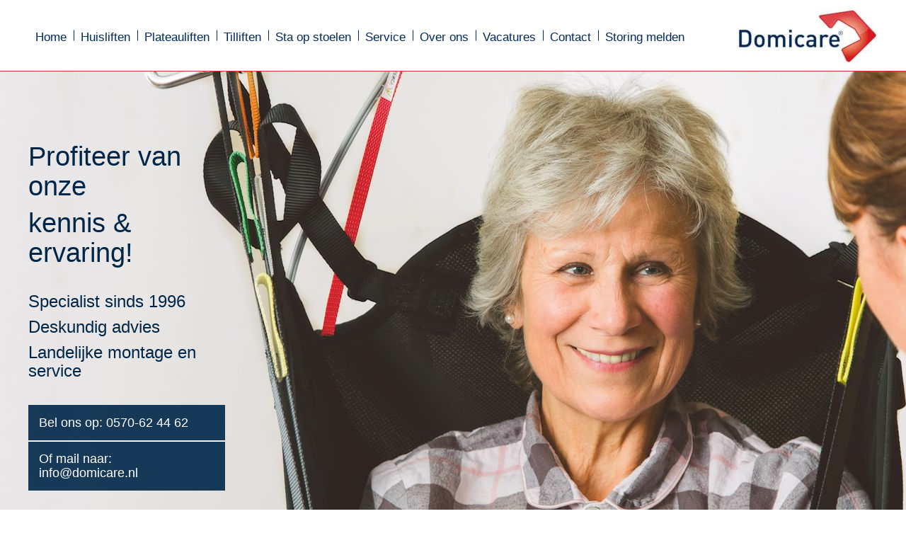

--- FILE ---
content_type: text/html; charset=UTF-8
request_url: https://domicare.nl/tillift-instructies/
body_size: 19574
content:
<!DOCTYPE html> 
<html lang="nl-NL" class="no-js"> 
<head>
<meta charset="UTF-8" />
<link rel="preload" href="https://domicare.nl/wp-content/cache/fvm/min/1768488560-cssab0f6c188b4d9241e29e2d32a2b059fed4e18494662ca5a802848d42675db.css" as="style" media="all" /> 
<link rel="preload" href="https://domicare.nl/wp-content/cache/fvm/min/1768488560-css9417ef94ee4eb2cf1f68c52803a09678964ccf96a5309e5e6c6fd26944041.css" as="style" media="all" /> 
<link rel="preload" href="https://domicare.nl/wp-content/cache/fvm/min/1768488560-cssd4424ef9d5bccf9b00ea9fd5c098abc86519909c4229e761bdedd0596e1df.css" as="style" media="all" /> 
<link rel="preload" href="https://domicare.nl/wp-content/cache/fvm/min/1768488560-css639e314caa5a3addf283d316de4306537974f14126a35c209dcc349168994.css" as="style" media="all" /> 
<link rel="preload" href="https://domicare.nl/wp-content/cache/fvm/min/1768488560-cssdd2400486c87a74ef2bda36d5b2a50b777dc4140c07f5e1797eee6000f435.css" as="style" media="all" /> 
<link rel="preload" href="https://domicare.nl/wp-content/cache/fvm/min/1768488560-css2a5a5d80da2f1d1b60ad2320b6dcaa74e96aadb797cbc396871bc0ac897ff.css" as="style" media="all" /> 
<link rel="preload" href="https://domicare.nl/wp-content/cache/fvm/min/1768488560-css5e019e6dab6eee38f70573cd92972c3bbd2ddafaa6f573b276136dd535147.css" as="style" media="all" /> 
<link rel="preload" href="https://domicare.nl/wp-content/cache/fvm/min/1768488560-css6768f422de99223037282ac4256ac7f6993eb61947ca70b1fbf8b3044fb09.css" as="style" media="all" /> 
<link rel="preload" href="https://domicare.nl/wp-content/cache/fvm/min/1768488560-cssee12fa24f707b379956661b6a0601464b97f608010644be4361bcdf434c20.css" as="style" media="all" /> 
<link rel="preload" href="https://domicare.nl/wp-content/cache/fvm/min/1768488560-cssf81e17e22c538439bc1799b8cd50838766df4d6a68858b9fbadb467b1f3ec.css" as="style" media="all" /> 
<link rel="preload" href="https://domicare.nl/wp-content/cache/fvm/min/1768488560-cssbd7cff0715ce7aece34a0cfa0e20bb7a2780f353195f3732af91050ec6dc3.css" as="style" media="all" /> 
<link rel="preload" href="https://domicare.nl/wp-content/cache/fvm/min/1768488560-csseb0342a1988ea09d353ca4c969fcf755ca80ea6179b3e520f0077159d2b20.css" as="style" media="all" /> 
<link rel="preload" href="https://domicare.nl/wp-content/cache/fvm/min/1768488560-cssbff584a3783a5e311f1407421ebb133b6ea917a72e7634b029a6da279531a.css" as="style" media="all" /> 
<link rel="preload" href="https://domicare.nl/wp-content/cache/fvm/min/1768488560-css409a3fcb94750967ea9ef12d5ea26b8608b5e8dbd0da26236a3e533027a69.css" as="style" media="all" /> 
<link rel="preload" href="https://domicare.nl/wp-content/cache/fvm/min/1768488560-css9df04dc8152f10fdbf9e5498489ec7a2c295a6a8e8e6d6b87d16ddf82f5c8.css" as="style" media="all" /> 
<link rel="preload" href="https://domicare.nl/wp-content/cache/fvm/min/1768488560-cssd66f1e4a806ea690549dbe9c865e68c5636861893fdbbd80b2162dd863acf.css" as="style" media="all" /> 
<link rel="preload" href="https://domicare.nl/wp-content/cache/fvm/min/1768488560-cssf17e6accd576cf9bf090775ab9608181f44276295fdb2f42e3e80f3e1ef23.css" as="style" media="all" /> 
<link rel="preload" href="https://domicare.nl/wp-content/cache/fvm/min/1768488560-cssbe17bfd85caf8f3938481726d30acd924acdbb697e05942a815d62e3c6560.css" as="style" media="all" /> 
<link rel="preload" href="https://domicare.nl/wp-content/cache/fvm/min/1768488560-css2aae3f52c13b0a116ea902559e88f1c99d7a770ed6ba3f72d8ad3408162b3.css" as="style" media="all" /> 
<link rel="preload" href="https://domicare.nl/wp-content/cache/fvm/min/1768488560-css4f3496ed9cc08b70f5df14ad5a21eeb0f48c19c33ae15b4b876c470ccddc3.css" as="style" media="all" /> 
<link rel="preload" href="https://domicare.nl/wp-content/cache/fvm/min/1768488560-css9b36b29fcdca3d00fb85d71ba37f1dff18195afdcc9dc9dcb365c0ff39467.css" as="style" media="all" /> 
<link rel="preload" href="https://domicare.nl/wp-content/cache/fvm/min/1768488560-cssfeddbe5033d0249b731a4001d0ccc263b3af479d5e4cd89c02ec2cf0ee5d6.css" as="style" media="all" />
<script data-cfasync="false">if(navigator.userAgent.match(/MSIE|Internet Explorer/i)||navigator.userAgent.match(/Trident\/7\..*?rv:11/i)){var href=document.location.href;if(!href.match(/[?&]iebrowser/)){if(href.indexOf("?")==-1){if(href.indexOf("#")==-1){document.location.href=href+"?iebrowser=1"}else{document.location.href=href.replace("#","?iebrowser=1#")}}else{if(href.indexOf("#")==-1){document.location.href=href+"&iebrowser=1"}else{document.location.href=href.replace("#","&iebrowser=1#")}}}}</script>
<script data-cfasync="false">class FVMLoader{constructor(e){this.triggerEvents=e,this.eventOptions={passive:!0},this.userEventListener=this.triggerListener.bind(this),this.delayedScripts={normal:[],async:[],defer:[]},this.allJQueries=[]}_addUserInteractionListener(e){this.triggerEvents.forEach(t=>window.addEventListener(t,e.userEventListener,e.eventOptions))}_removeUserInteractionListener(e){this.triggerEvents.forEach(t=>window.removeEventListener(t,e.userEventListener,e.eventOptions))}triggerListener(){this._removeUserInteractionListener(this),"loading"===document.readyState?document.addEventListener("DOMContentLoaded",this._loadEverythingNow.bind(this)):this._loadEverythingNow()}async _loadEverythingNow(){this._runAllDelayedCSS(),this._delayEventListeners(),this._delayJQueryReady(this),this._handleDocumentWrite(),this._registerAllDelayedScripts(),await this._loadScriptsFromList(this.delayedScripts.normal),await this._loadScriptsFromList(this.delayedScripts.defer),await this._loadScriptsFromList(this.delayedScripts.async),await this._triggerDOMContentLoaded(),await this._triggerWindowLoad(),window.dispatchEvent(new Event("wpr-allScriptsLoaded"))}_registerAllDelayedScripts(){document.querySelectorAll("script[type=fvmdelay]").forEach(e=>{e.hasAttribute("src")?e.hasAttribute("async")&&!1!==e.async?this.delayedScripts.async.push(e):e.hasAttribute("defer")&&!1!==e.defer||"module"===e.getAttribute("data-type")?this.delayedScripts.defer.push(e):this.delayedScripts.normal.push(e):this.delayedScripts.normal.push(e)})}_runAllDelayedCSS(){document.querySelectorAll("link[rel=fvmdelay]").forEach(e=>{e.setAttribute("rel","stylesheet")})}async _transformScript(e){return await this._requestAnimFrame(),new Promise(t=>{const n=document.createElement("script");let r;[...e.attributes].forEach(e=>{let t=e.nodeName;"type"!==t&&("data-type"===t&&(t="type",r=e.nodeValue),n.setAttribute(t,e.nodeValue))}),e.hasAttribute("src")?(n.addEventListener("load",t),n.addEventListener("error",t)):(n.text=e.text,t()),e.parentNode.replaceChild(n,e)})}async _loadScriptsFromList(e){const t=e.shift();return t?(await this._transformScript(t),this._loadScriptsFromList(e)):Promise.resolve()}_delayEventListeners(){let e={};function t(t,n){!function(t){function n(n){return e[t].eventsToRewrite.indexOf(n)>=0?"wpr-"+n:n}e[t]||(e[t]={originalFunctions:{add:t.addEventListener,remove:t.removeEventListener},eventsToRewrite:[]},t.addEventListener=function(){arguments[0]=n(arguments[0]),e[t].originalFunctions.add.apply(t,arguments)},t.removeEventListener=function(){arguments[0]=n(arguments[0]),e[t].originalFunctions.remove.apply(t,arguments)})}(t),e[t].eventsToRewrite.push(n)}function n(e,t){let n=e[t];Object.defineProperty(e,t,{get:()=>n||function(){},set(r){e["wpr"+t]=n=r}})}t(document,"DOMContentLoaded"),t(window,"DOMContentLoaded"),t(window,"load"),t(window,"pageshow"),t(document,"readystatechange"),n(document,"onreadystatechange"),n(window,"onload"),n(window,"onpageshow")}_delayJQueryReady(e){let t=window.jQuery;Object.defineProperty(window,"jQuery",{get:()=>t,set(n){if(n&&n.fn&&!e.allJQueries.includes(n)){n.fn.ready=n.fn.init.prototype.ready=function(t){e.domReadyFired?t.bind(document)(n):document.addEventListener("DOMContentLoaded2",()=>t.bind(document)(n))};const t=n.fn.on;n.fn.on=n.fn.init.prototype.on=function(){if(this[0]===window){function e(e){return e.split(" ").map(e=>"load"===e||0===e.indexOf("load.")?"wpr-jquery-load":e).join(" ")}"string"==typeof arguments[0]||arguments[0]instanceof String?arguments[0]=e(arguments[0]):"object"==typeof arguments[0]&&Object.keys(arguments[0]).forEach(t=>{delete Object.assign(arguments[0],{[e(t)]:arguments[0][t]})[t]})}return t.apply(this,arguments),this},e.allJQueries.push(n)}t=n}})}async _triggerDOMContentLoaded(){this.domReadyFired=!0,await this._requestAnimFrame(),document.dispatchEvent(new Event("DOMContentLoaded2")),await this._requestAnimFrame(),window.dispatchEvent(new Event("DOMContentLoaded2")),await this._requestAnimFrame(),document.dispatchEvent(new Event("wpr-readystatechange")),await this._requestAnimFrame(),document.wpronreadystatechange&&document.wpronreadystatechange()}async _triggerWindowLoad(){await this._requestAnimFrame(),window.dispatchEvent(new Event("wpr-load")),await this._requestAnimFrame(),window.wpronload&&window.wpronload(),await this._requestAnimFrame(),this.allJQueries.forEach(e=>e(window).trigger("wpr-jquery-load")),window.dispatchEvent(new Event("wpr-pageshow")),await this._requestAnimFrame(),window.wpronpageshow&&window.wpronpageshow()}_handleDocumentWrite(){const e=new Map;document.write=document.writeln=function(t){const n=document.currentScript,r=document.createRange(),i=n.parentElement;let a=e.get(n);void 0===a&&(a=n.nextSibling,e.set(n,a));const s=document.createDocumentFragment();r.setStart(s,0),s.appendChild(r.createContextualFragment(t)),i.insertBefore(s,a)}}async _requestAnimFrame(){return new Promise(e=>requestAnimationFrame(e))}static run(){const e=new FVMLoader(["keydown","mousemove","touchmove","touchstart","touchend","wheel"]);e._addUserInteractionListener(e)}}FVMLoader.run();</script>
<meta name="viewport" content="width=device-width, initial-scale=1, maximum-scale=1, user-scalable=0">
<meta name='robots' content='index, follow, max-image-preview:large, max-snippet:-1, max-video-preview:-1' /><title>Tillift instructies | Domicare</title>
<link rel="canonical" href="https://domicare.nl/tillift-instructies/" />
<meta property="og:locale" content="nl_NL" />
<meta property="og:type" content="article" />
<meta property="og:title" content="Tillift instructies - Domicare" />
<meta property="og:url" content="https://domicare.nl/tillift-instructies/" />
<meta property="og:site_name" content="Domicare" />
<meta property="article:modified_time" content="2025-12-11T10:29:45+00:00" />
<meta property="og:image" content="https://domicare.nl/wp-content/uploads/2021/02/Standaard-tilband-aanleggen-in-stoel-800x533_2.jpg" />
<meta property="og:image:width" content="800" />
<meta property="og:image:height" content="533" />
<meta property="og:image:type" content="image/jpeg" />
<meta name="twitter:card" content="summary_large_image" />
<meta name="twitter:label1" content="Geschatte leestijd" />
<meta name="twitter:data1" content="9 minuten" />
<script type="application/ld+json" class="yoast-schema-graph">{"@context":"https://schema.org","@graph":[{"@type":"WebPage","@id":"https://domicare.nl/tillift-instructies/","url":"https://domicare.nl/tillift-instructies/","name":"Tillift instructies - Domicare","isPartOf":{"@id":"https://domicare.nl/#website"},"primaryImageOfPage":{"@id":"https://domicare.nl/tillift-instructies/#primaryimage"},"image":{"@id":"https://domicare.nl/tillift-instructies/#primaryimage"},"thumbnailUrl":"https://domicare.nl/wp-content/uploads/2021/02/Standaard-tilband-aanleggen-in-stoel-800x533_2.jpg","datePublished":"2018-10-28T14:26:00+00:00","dateModified":"2025-12-11T10:29:45+00:00","breadcrumb":{"@id":"https://domicare.nl/tillift-instructies/#breadcrumb"},"inLanguage":"nl-NL","potentialAction":[{"@type":"ReadAction","target":["https://domicare.nl/tillift-instructies/"]}]},{"@type":"ImageObject","inLanguage":"nl-NL","@id":"https://domicare.nl/tillift-instructies/#primaryimage","url":"https://domicare.nl/wp-content/uploads/2021/02/Standaard-tilband-aanleggen-in-stoel-800x533_2.jpg","contentUrl":"https://domicare.nl/wp-content/uploads/2021/02/Standaard-tilband-aanleggen-in-stoel-800x533_2.jpg","width":800,"height":533},{"@type":"BreadcrumbList","@id":"https://domicare.nl/tillift-instructies/#breadcrumb","itemListElement":[{"@type":"ListItem","position":1,"name":"Home","item":"https://domicare.nl/"},{"@type":"ListItem","position":2,"name":"Tillift instructies"}]},{"@type":"WebSite","@id":"https://domicare.nl/#website","url":"https://domicare.nl/","name":"Domicare","description":"Lifting &amp; Handling","publisher":{"@id":"https://domicare.nl/#organization"},"potentialAction":[{"@type":"SearchAction","target":{"@type":"EntryPoint","urlTemplate":"https://domicare.nl/?s={search_term_string}"},"query-input":{"@type":"PropertyValueSpecification","valueRequired":true,"valueName":"search_term_string"}}],"inLanguage":"nl-NL"},{"@type":"Organization","@id":"https://domicare.nl/#organization","name":"Domicare B.V.","url":"https://domicare.nl/","logo":{"@type":"ImageObject","inLanguage":"nl-NL","@id":"https://domicare.nl/#/schema/logo/image/","url":"https://domicare.nl/wp-content/uploads/2021/03/Domicare-Logo-2021-e1615454636458.jpg","contentUrl":"https://domicare.nl/wp-content/uploads/2021/03/Domicare-Logo-2021-e1615454636458.jpg","width":185,"height":107,"caption":"Domicare B.V."},"image":{"@id":"https://domicare.nl/#/schema/logo/image/"}}]}</script>
<link rel="alternate" type="application/rss+xml" title="Domicare &raquo; feed" href="https://domicare.nl/feed/" />
<link rel="alternate" type="application/rss+xml" title="Domicare &raquo; reacties feed" href="https://domicare.nl/comments/feed/" />
<link rel="canonical" href="https://domicare.nl/tillift-instructies/" />
<meta name="description" content="Profiteer van onze kennis &amp; ervaring! Specialist sinds 1996 Deskundig advies Landelijke montage en service Bel ons op: 0570-62 44 62 Of mail naar: info@ ..." />
<script type="application/ld+json">{"@context":"https:\/\/schema.org","@graph":[{"@type":"Organization","@id":"https:\/\/domicare.nl\/#schema-publishing-organization","url":"https:\/\/domicare.nl","name":"Domicare"},{"@type":"WebSite","@id":"https:\/\/domicare.nl\/#schema-website","url":"https:\/\/domicare.nl","name":"Domicare","encoding":"UTF-8","potentialAction":{"@type":"SearchAction","target":"https:\/\/domicare.nl\/search\/{search_term_string}\/","query-input":"required name=search_term_string"}},{"@type":"BreadcrumbList","@id":"https:\/\/domicare.nl\/tillift-instructies?page&pagename=tillift-instructies\/#breadcrumb","itemListElement":[{"@type":"ListItem","position":1,"name":"Home","item":"https:\/\/domicare.nl"},{"@type":"ListItem","position":2,"name":"Tillift instructies"}]},{"@type":"Person","@id":"https:\/\/domicare.nl\/author\/richard\/#schema-author","name":"Richard Vennik","url":"https:\/\/domicare.nl\/author\/richard\/"},{"@type":"WebPage","@id":"https:\/\/domicare.nl\/tillift-instructies\/#schema-webpage","isPartOf":{"@id":"https:\/\/domicare.nl\/#schema-website"},"publisher":{"@id":"https:\/\/domicare.nl\/#schema-publishing-organization"},"url":"https:\/\/domicare.nl\/tillift-instructies\/"},{"@type":"Article","mainEntityOfPage":{"@id":"https:\/\/domicare.nl\/tillift-instructies\/#schema-webpage"},"author":{"@id":"https:\/\/domicare.nl\/author\/richard\/#schema-author"},"publisher":{"@id":"https:\/\/domicare.nl\/#schema-publishing-organization"},"dateModified":"2025-12-11T11:29:45","datePublished":"2018-10-28T14:26:00","headline":"Tillift instructies | Domicare","description":"Profiteer van onze kennis &amp; ervaring! Specialist sinds 1996 Deskundig advies Landelijke montage en service Bel ons op: 0570-62 44 62 Of mail naar: info@ ...","name":"Tillift instructies"}]}</script>
<link rel="profile" href="https://gmpg.org/xfn/11" /> 
<style media="all">img:is([sizes="auto" i],[sizes^="auto," i]){contain-intrinsic-size:3000px 1500px}</style> 
<style id='classic-theme-styles-inline-css' media="all">/*! This file is auto-generated */ .wp-block-button__link{color:#fff;background-color:#32373c;border-radius:9999px;box-shadow:none;text-decoration:none;padding:calc(.667em + 2px) calc(1.333em + 2px);font-size:1.125em}.wp-block-file__button{background:#32373c;color:#fff;text-decoration:none}</style> 
<style id='global-styles-inline-css' media="all">:root{--wp--preset--aspect-ratio--square:1;--wp--preset--aspect-ratio--4-3:4/3;--wp--preset--aspect-ratio--3-4:3/4;--wp--preset--aspect-ratio--3-2:3/2;--wp--preset--aspect-ratio--2-3:2/3;--wp--preset--aspect-ratio--16-9:16/9;--wp--preset--aspect-ratio--9-16:9/16;--wp--preset--color--black:#000000;--wp--preset--color--cyan-bluish-gray:#abb8c3;--wp--preset--color--white:#FFF;--wp--preset--color--pale-pink:#f78da7;--wp--preset--color--vivid-red:#cf2e2e;--wp--preset--color--luminous-vivid-orange:#ff6900;--wp--preset--color--luminous-vivid-amber:#fcb900;--wp--preset--color--light-green-cyan:#7bdcb5;--wp--preset--color--vivid-green-cyan:#00d084;--wp--preset--color--pale-cyan-blue:#8ed1fc;--wp--preset--color--vivid-cyan-blue:#0693e3;--wp--preset--color--vivid-purple:#9b51e0;--wp--preset--color--accent:#004760;--wp--preset--color--dark-gray:#111;--wp--preset--color--light-gray:#767676;--wp--preset--gradient--vivid-cyan-blue-to-vivid-purple:linear-gradient(135deg,rgba(6,147,227,1) 0%,rgb(155,81,224) 100%);--wp--preset--gradient--light-green-cyan-to-vivid-green-cyan:linear-gradient(135deg,rgb(122,220,180) 0%,rgb(0,208,130) 100%);--wp--preset--gradient--luminous-vivid-amber-to-luminous-vivid-orange:linear-gradient(135deg,rgba(252,185,0,1) 0%,rgba(255,105,0,1) 100%);--wp--preset--gradient--luminous-vivid-orange-to-vivid-red:linear-gradient(135deg,rgba(255,105,0,1) 0%,rgb(207,46,46) 100%);--wp--preset--gradient--very-light-gray-to-cyan-bluish-gray:linear-gradient(135deg,rgb(238,238,238) 0%,rgb(169,184,195) 100%);--wp--preset--gradient--cool-to-warm-spectrum:linear-gradient(135deg,rgb(74,234,220) 0%,rgb(151,120,209) 20%,rgb(207,42,186) 40%,rgb(238,44,130) 60%,rgb(251,105,98) 80%,rgb(254,248,76) 100%);--wp--preset--gradient--blush-light-purple:linear-gradient(135deg,rgb(255,206,236) 0%,rgb(152,150,240) 100%);--wp--preset--gradient--blush-bordeaux:linear-gradient(135deg,rgb(254,205,165) 0%,rgb(254,45,45) 50%,rgb(107,0,62) 100%);--wp--preset--gradient--luminous-dusk:linear-gradient(135deg,rgb(255,203,112) 0%,rgb(199,81,192) 50%,rgb(65,88,208) 100%);--wp--preset--gradient--pale-ocean:linear-gradient(135deg,rgb(255,245,203) 0%,rgb(182,227,212) 50%,rgb(51,167,181) 100%);--wp--preset--gradient--electric-grass:linear-gradient(135deg,rgb(202,248,128) 0%,rgb(113,206,126) 100%);--wp--preset--gradient--midnight:linear-gradient(135deg,rgb(2,3,129) 0%,rgb(40,116,252) 100%);--wp--preset--font-size--small:13px;--wp--preset--font-size--medium:20px;--wp--preset--font-size--large:36px;--wp--preset--font-size--x-large:42px;--wp--preset--spacing--20:0.44rem;--wp--preset--spacing--30:0.67rem;--wp--preset--spacing--40:1rem;--wp--preset--spacing--50:1.5rem;--wp--preset--spacing--60:2.25rem;--wp--preset--spacing--70:3.38rem;--wp--preset--spacing--80:5.06rem;--wp--preset--shadow--natural:6px 6px 9px rgba(0, 0, 0, 0.2);--wp--preset--shadow--deep:12px 12px 50px rgba(0, 0, 0, 0.4);--wp--preset--shadow--sharp:6px 6px 0px rgba(0, 0, 0, 0.2);--wp--preset--shadow--outlined:6px 6px 0px -3px rgba(255, 255, 255, 1), 6px 6px rgba(0, 0, 0, 1);--wp--preset--shadow--crisp:6px 6px 0px rgba(0, 0, 0, 1)}:where(.is-layout-flex){gap:.5em}:where(.is-layout-grid){gap:.5em}body .is-layout-flex{display:flex}.is-layout-flex{flex-wrap:wrap;align-items:center}.is-layout-flex>:is(*,div){margin:0}body .is-layout-grid{display:grid}.is-layout-grid>:is(*,div){margin:0}:where(.wp-block-columns.is-layout-flex){gap:2em}:where(.wp-block-columns.is-layout-grid){gap:2em}:where(.wp-block-post-template.is-layout-flex){gap:1.25em}:where(.wp-block-post-template.is-layout-grid){gap:1.25em}.has-black-color{color:var(--wp--preset--color--black)!important}.has-cyan-bluish-gray-color{color:var(--wp--preset--color--cyan-bluish-gray)!important}.has-white-color{color:var(--wp--preset--color--white)!important}.has-pale-pink-color{color:var(--wp--preset--color--pale-pink)!important}.has-vivid-red-color{color:var(--wp--preset--color--vivid-red)!important}.has-luminous-vivid-orange-color{color:var(--wp--preset--color--luminous-vivid-orange)!important}.has-luminous-vivid-amber-color{color:var(--wp--preset--color--luminous-vivid-amber)!important}.has-light-green-cyan-color{color:var(--wp--preset--color--light-green-cyan)!important}.has-vivid-green-cyan-color{color:var(--wp--preset--color--vivid-green-cyan)!important}.has-pale-cyan-blue-color{color:var(--wp--preset--color--pale-cyan-blue)!important}.has-vivid-cyan-blue-color{color:var(--wp--preset--color--vivid-cyan-blue)!important}.has-vivid-purple-color{color:var(--wp--preset--color--vivid-purple)!important}.has-black-background-color{background-color:var(--wp--preset--color--black)!important}.has-cyan-bluish-gray-background-color{background-color:var(--wp--preset--color--cyan-bluish-gray)!important}.has-white-background-color{background-color:var(--wp--preset--color--white)!important}.has-pale-pink-background-color{background-color:var(--wp--preset--color--pale-pink)!important}.has-vivid-red-background-color{background-color:var(--wp--preset--color--vivid-red)!important}.has-luminous-vivid-orange-background-color{background-color:var(--wp--preset--color--luminous-vivid-orange)!important}.has-luminous-vivid-amber-background-color{background-color:var(--wp--preset--color--luminous-vivid-amber)!important}.has-light-green-cyan-background-color{background-color:var(--wp--preset--color--light-green-cyan)!important}.has-vivid-green-cyan-background-color{background-color:var(--wp--preset--color--vivid-green-cyan)!important}.has-pale-cyan-blue-background-color{background-color:var(--wp--preset--color--pale-cyan-blue)!important}.has-vivid-cyan-blue-background-color{background-color:var(--wp--preset--color--vivid-cyan-blue)!important}.has-vivid-purple-background-color{background-color:var(--wp--preset--color--vivid-purple)!important}.has-black-border-color{border-color:var(--wp--preset--color--black)!important}.has-cyan-bluish-gray-border-color{border-color:var(--wp--preset--color--cyan-bluish-gray)!important}.has-white-border-color{border-color:var(--wp--preset--color--white)!important}.has-pale-pink-border-color{border-color:var(--wp--preset--color--pale-pink)!important}.has-vivid-red-border-color{border-color:var(--wp--preset--color--vivid-red)!important}.has-luminous-vivid-orange-border-color{border-color:var(--wp--preset--color--luminous-vivid-orange)!important}.has-luminous-vivid-amber-border-color{border-color:var(--wp--preset--color--luminous-vivid-amber)!important}.has-light-green-cyan-border-color{border-color:var(--wp--preset--color--light-green-cyan)!important}.has-vivid-green-cyan-border-color{border-color:var(--wp--preset--color--vivid-green-cyan)!important}.has-pale-cyan-blue-border-color{border-color:var(--wp--preset--color--pale-cyan-blue)!important}.has-vivid-cyan-blue-border-color{border-color:var(--wp--preset--color--vivid-cyan-blue)!important}.has-vivid-purple-border-color{border-color:var(--wp--preset--color--vivid-purple)!important}.has-vivid-cyan-blue-to-vivid-purple-gradient-background{background:var(--wp--preset--gradient--vivid-cyan-blue-to-vivid-purple)!important}.has-light-green-cyan-to-vivid-green-cyan-gradient-background{background:var(--wp--preset--gradient--light-green-cyan-to-vivid-green-cyan)!important}.has-luminous-vivid-amber-to-luminous-vivid-orange-gradient-background{background:var(--wp--preset--gradient--luminous-vivid-amber-to-luminous-vivid-orange)!important}.has-luminous-vivid-orange-to-vivid-red-gradient-background{background:var(--wp--preset--gradient--luminous-vivid-orange-to-vivid-red)!important}.has-very-light-gray-to-cyan-bluish-gray-gradient-background{background:var(--wp--preset--gradient--very-light-gray-to-cyan-bluish-gray)!important}.has-cool-to-warm-spectrum-gradient-background{background:var(--wp--preset--gradient--cool-to-warm-spectrum)!important}.has-blush-light-purple-gradient-background{background:var(--wp--preset--gradient--blush-light-purple)!important}.has-blush-bordeaux-gradient-background{background:var(--wp--preset--gradient--blush-bordeaux)!important}.has-luminous-dusk-gradient-background{background:var(--wp--preset--gradient--luminous-dusk)!important}.has-pale-ocean-gradient-background{background:var(--wp--preset--gradient--pale-ocean)!important}.has-electric-grass-gradient-background{background:var(--wp--preset--gradient--electric-grass)!important}.has-midnight-gradient-background{background:var(--wp--preset--gradient--midnight)!important}.has-small-font-size{font-size:var(--wp--preset--font-size--small)!important}.has-medium-font-size{font-size:var(--wp--preset--font-size--medium)!important}.has-large-font-size{font-size:var(--wp--preset--font-size--large)!important}.has-x-large-font-size{font-size:var(--wp--preset--font-size--x-large)!important}:where(.wp-block-post-template.is-layout-flex){gap:1.25em}:where(.wp-block-post-template.is-layout-grid){gap:1.25em}:where(.wp-block-columns.is-layout-flex){gap:2em}:where(.wp-block-columns.is-layout-grid){gap:2em}:root :where(.wp-block-pullquote){font-size:1.5em;line-height:1.6}</style> 
<!-- <link rel='stylesheet' id='go-pricing-styles-css' href='https://domicare.nl/wp-content/cache/fvm/min/1768488560-cssab0f6c188b4d9241e29e2d32a2b059fed4e18494662ca5a802848d42675db.css' media='all' /> --> 
<!-- <link rel='stylesheet' id='videojs-plugin-css' href='https://domicare.nl/wp-content/cache/fvm/min/1768488560-css9417ef94ee4eb2cf1f68c52803a09678964ccf96a5309e5e6c6fd26944041.css' media='all' /> --> 
<!-- <link rel='stylesheet' id='videojs-css' href='https://domicare.nl/wp-content/cache/fvm/min/1768488560-cssd4424ef9d5bccf9b00ea9fd5c098abc86519909c4229e761bdedd0596e1df.css' media='all' /> --> 
<!-- <link rel='stylesheet' id='the7-font-css' href='https://domicare.nl/wp-content/cache/fvm/min/1768488560-css639e314caa5a3addf283d316de4306537974f14126a35c209dcc349168994.css' media='all' /> --> 
<!-- <link rel='stylesheet' id='the7-awesome-fonts-css' href='https://domicare.nl/wp-content/cache/fvm/min/1768488560-cssdd2400486c87a74ef2bda36d5b2a50b777dc4140c07f5e1797eee6000f435.css' media='all' /> --> 
<!-- <link rel='stylesheet' id='the7-awesome-fonts-back-css' href='https://domicare.nl/wp-content/cache/fvm/min/1768488560-css2a5a5d80da2f1d1b60ad2320b6dcaa74e96aadb797cbc396871bc0ac897ff.css' media='all' /> --> 
<!-- <link rel='stylesheet' id='the7-Defaults-css' href='https://domicare.nl/wp-content/cache/fvm/min/1768488560-css5e019e6dab6eee38f70573cd92972c3bbd2ddafaa6f573b276136dd535147.css' media='all' /> --> 
<!-- <link rel='stylesheet' id='js_composer_front-css' href='https://domicare.nl/wp-content/cache/fvm/min/1768488560-css6768f422de99223037282ac4256ac7f6993eb61947ca70b1fbf8b3044fb09.css' media='all' /> --> 
<!-- <link rel='stylesheet' id='video-js-css' href='https://domicare.nl/wp-content/plugins/video-embed-thumbnail-generator/video-js/v8/video-js.min.css?ver=7.11.4' media='all' /> --> 
<!-- <link rel='stylesheet' id='kgvid_video_styles-css' href='https://domicare.nl/wp-content/cache/fvm/min/1768488560-cssee12fa24f707b379956661b6a0601464b97f608010644be4361bcdf434c20.css' media='all' /> --> 
<!-- <link rel='stylesheet' id='dt-main-css' href='https://domicare.nl/wp-content/cache/fvm/min/1768488560-cssf81e17e22c538439bc1799b8cd50838766df4d6a68858b9fbadb467b1f3ec.css' media='all' /> --> 
<!-- <link rel='stylesheet' id='the7-custom-scrollbar-css' href='https://domicare.nl/wp-content/cache/fvm/min/1768488560-cssbd7cff0715ce7aece34a0cfa0e20bb7a2780f353195f3732af91050ec6dc3.css' media='all' /> --> 
<!-- <link rel='stylesheet' id='the7-wpbakery-css' href='https://domicare.nl/wp-content/cache/fvm/min/1768488560-csseb0342a1988ea09d353ca4c969fcf755ca80ea6179b3e520f0077159d2b20.css' media='all' /> --> 
<!-- <link rel='stylesheet' id='the7-core-css' href='https://domicare.nl/wp-content/cache/fvm/min/1768488560-cssbff584a3783a5e311f1407421ebb133b6ea917a72e7634b029a6da279531a.css' media='all' /> --> 
<!-- <link rel='stylesheet' id='the7-css-vars-css' href='https://domicare.nl/wp-content/cache/fvm/min/1768488560-css409a3fcb94750967ea9ef12d5ea26b8608b5e8dbd0da26236a3e533027a69.css' media='all' /> --> 
<!-- <link rel='stylesheet' id='dt-custom-css' href='https://domicare.nl/wp-content/cache/fvm/min/1768488560-css9df04dc8152f10fdbf9e5498489ec7a2c295a6a8e8e6d6b87d16ddf82f5c8.css' media='all' /> --> 
<!-- <link rel='stylesheet' id='dt-media-css' href='https://domicare.nl/wp-content/cache/fvm/min/1768488560-cssd66f1e4a806ea690549dbe9c865e68c5636861893fdbbd80b2162dd863acf.css' media='all' /> --> 
<!-- <link rel='stylesheet' id='the7-mega-menu-css' href='https://domicare.nl/wp-content/cache/fvm/min/1768488560-cssf17e6accd576cf9bf090775ab9608181f44276295fdb2f42e3e80f3e1ef23.css' media='all' /> --> 
<!-- <link rel='stylesheet' id='the7-elements-albums-portfolio-css' href='https://domicare.nl/wp-content/cache/fvm/min/1768488560-cssbe17bfd85caf8f3938481726d30acd924acdbb697e05942a815d62e3c6560.css' media='all' /> --> 
<!-- <link rel='stylesheet' id='the7-elements-css' href='https://domicare.nl/wp-content/cache/fvm/min/1768488560-css2aae3f52c13b0a116ea902559e88f1c99d7a770ed6ba3f72d8ad3408162b3.css' media='all' /> --> 
<!-- <link rel='stylesheet' id='style-css' href='https://domicare.nl/wp-content/cache/fvm/min/1768488560-css4f3496ed9cc08b70f5df14ad5a21eeb0f48c19c33ae15b4b876c470ccddc3.css' media='all' /> --> 
<!-- <link rel='stylesheet' id='the7-elementor-global-css' href='https://domicare.nl/wp-content/cache/fvm/min/1768488560-css9b36b29fcdca3d00fb85d71ba37f1dff18195afdcc9dc9dcb365c0ff39467.css' media='all' /> -->
<link rel="stylesheet" type="text/css" href="//domicare.nl/wp-content/cache/wpfc-minified/mmncr95q/8f78y.css" media="all"/> 
<script src='//domicare.nl/wp-content/cache/wpfc-minified/8wqlztko/8f78y.js' type="text/javascript"></script>
<!-- <script src="https://domicare.nl/wp-includes/js/jquery/jquery.min.js?ver=3.7.1" id="jquery-core-js"></script> -->
<!-- <script src="https://domicare.nl/wp-includes/js/jquery/jquery-migrate.min.js?ver=3.4.1" id="jquery-migrate-js"></script> -->
<script id="gw-tweenmax-js-before">
var oldGS=window.GreenSockGlobals,oldGSQueue=window._gsQueue,oldGSDefine=window._gsDefine;window._gsDefine=null;delete(window._gsDefine);var gwGS=window.GreenSockGlobals={};
</script>
<script src="https://cdnjs.cloudflare.com/ajax/libs/gsap/1.11.2/TweenMax.min.js" id="gw-tweenmax-js"></script>
<script id="gw-tweenmax-js-after">
try{window.GreenSockGlobals=null;window._gsQueue=null;window._gsDefine=null;delete(window.GreenSockGlobals);delete(window._gsQueue);delete(window._gsDefine);window.GreenSockGlobals=oldGS;window._gsQueue=oldGSQueue;window._gsDefine=oldGSDefine;}catch(e){}
</script>
<script id="dt-above-fold-js-extra">
var dtLocal = {"themeUrl":"https:\/\/domicare.nl\/wp-content\/themes\/dt-the7","passText":"Om deze pagina te bekijken kun je hier je wachtwoord invoeren:","moreButtonText":{"loading":"Laden\u2026","loadMore":"Laad meer"},"postID":"21899","ajaxurl":"https:\/\/domicare.nl\/wp-admin\/admin-ajax.php","REST":{"baseUrl":"https:\/\/domicare.nl\/wp-json\/the7\/v1","endpoints":{"sendMail":"\/send-mail"}},"contactMessages":{"required":"One or more fields have an error. Please check and try again.","terms":"Graag de privacy policy accepteren.","fillTheCaptchaError":"Graag de captha invullen."},"captchaSiteKey":"","ajaxNonce":"6e6568263e","pageData":{"type":"page","template":"page","layout":null},"themeSettings":{"smoothScroll":"on","lazyLoading":false,"desktopHeader":{"height":100},"ToggleCaptionEnabled":"disabled","ToggleCaption":"Navigation","floatingHeader":{"showAfter":150,"showMenu":true,"height":100,"logo":{"showLogo":true,"html":"<img class=\" preload-me\" src=\"https:\/\/domicare.nl\/wp-content\/uploads\/2024\/01\/Logo-Domicare-2024-web-standaard-e1706456106684.jpg\" srcset=\"https:\/\/domicare.nl\/wp-content\/uploads\/2024\/01\/Logo-Domicare-2024-web-standaard-e1706456106684.jpg 199w\" width=\"199\" height=\"79\"   sizes=\"199px\" alt=\"Domicare\" \/>","url":"https:\/\/domicare.nl\/"}},"topLine":{"floatingTopLine":{"logo":{"showLogo":false,"html":""}}},"mobileHeader":{"firstSwitchPoint":980,"secondSwitchPoint":980,"firstSwitchPointHeight":60,"secondSwitchPointHeight":60,"mobileToggleCaptionEnabled":"disabled","mobileToggleCaption":"Menu"},"stickyMobileHeaderFirstSwitch":{"logo":{"html":"<img class=\" preload-me\" src=\"https:\/\/domicare.nl\/wp-content\/uploads\/2024\/01\/Logo-Domicare-2024-web-mobiel-e1706456454359.jpg\" srcset=\"https:\/\/domicare.nl\/wp-content\/uploads\/2024\/01\/Logo-Domicare-2024-web-mobiel-e1706456454359.jpg 150w\" width=\"150\" height=\"60\"   sizes=\"150px\" alt=\"Domicare\" \/>"}},"stickyMobileHeaderSecondSwitch":{"logo":{"html":"<img class=\" preload-me\" src=\"https:\/\/domicare.nl\/wp-content\/uploads\/2024\/01\/Logo-Domicare-2024-web-mobiel-e1706456454359.jpg\" srcset=\"https:\/\/domicare.nl\/wp-content\/uploads\/2024\/01\/Logo-Domicare-2024-web-mobiel-e1706456454359.jpg 150w\" width=\"150\" height=\"60\"   sizes=\"150px\" alt=\"Domicare\" \/>"}},"sidebar":{"switchPoint":970},"boxedWidth":"1525px"},"VCMobileScreenWidth":"768","elementor":{"settings":{"container_width":0}}};
var dtShare = {"shareButtonText":{"facebook":"Deel op Facebook","twitter":"Share on X","pinterest":"Pin it","linkedin":"Deel op LinkedIn","whatsapp":"Deel via WhatsApp"},"overlayOpacity":"85"};
</script>
<script src='//domicare.nl/wp-content/cache/wpfc-minified/32laa8je/8f78y.js' type="text/javascript"></script>
<!-- <script src="https://domicare.nl/wp-content/themes/dt-the7/js/above-the-fold.min.js?ver=11.15.0" id="dt-above-fold-js"></script> -->
<script></script>
<script async src="https://www.googletagmanager.com/gtag/js?id=AW-1033640848"></script>
<script> window.dataLayer = window.dataLayer || []; function gtag(){dataLayer.push(arguments);} gtag('js', new Date()); gtag('config', 'AW-1033640848'); </script>
<script type="text/javascript"> document.createElement("video");document.createElement("audio");document.createElement("track"); </script>
<style media="all">.e-con.e-parent:nth-of-type(n+4):not(.e-lazyloaded):not(.e-no-lazyload),.e-con.e-parent:nth-of-type(n+4):not(.e-lazyloaded):not(.e-no-lazyload) *{background-image:none!important}@media screen and (max-height:1024px){.e-con.e-parent:nth-of-type(n+3):not(.e-lazyloaded):not(.e-no-lazyload),.e-con.e-parent:nth-of-type(n+3):not(.e-lazyloaded):not(.e-no-lazyload) *{background-image:none!important}}@media screen and (max-height:640px){.e-con.e-parent:nth-of-type(n+2):not(.e-lazyloaded):not(.e-no-lazyload),.e-con.e-parent:nth-of-type(n+2):not(.e-lazyloaded):not(.e-no-lazyload) *{background-image:none!important}}</style> 
<link rel="icon" href="https://domicare.nl/wp-content/uploads/2014/03/Logo-Domicare-icoontje-50x50.jpg" type="image/jpeg" sizes="16x16"/>
<style type="text/css" data-type="vc_shortcodes-custom-css" media="all">.vc_custom_1765448982896{background:#fff url(https://domicare.nl/wp-content/uploads/2017/01/Slider-plafondliften-2018-13-1600x525.jpg?id=)!important}.vc_custom_1514684047778{background-color:#dddddd!important}.vc_custom_1514646034249{background-color:#efefef!important}.vc_custom_1514598830672{background-color:#dddddd!important}.vc_custom_1514580356846{background-color:#dddddd!important}.vc_custom_1514598830672{background-color:#dddddd!important}.vc_custom_1514577570920{background-color:#dddddd!important}.vc_custom_1514551768621{margin-top:0px!important}.vc_custom_1514419764116{margin-top:-100px!important}.vc_custom_1514474811273{margin-top:0px!important}.vc_custom_1522677094369{margin-top:0px!important;margin-right:0px!important;margin-bottom:0px!important;margin-left:0px!important;border-top-width:0px!important;border-right-width:0px!important;border-bottom-width:0px!important;border-left-width:0px!important;padding-top:15px!important;padding-right:15px!important;padding-bottom:15px!important;padding-left:15px!important;background-color:rgba(0,39,73,.9)!important;*background-color:rgb(0,39,73)!important}.vc_custom_1514422172496{margin-top:0px!important;margin-bottom:0px!important;border-top-width:0px!important;border-right-width:15px!important;border-bottom-width:0px!important;border-left-width:15px!important;padding-top:0px!important;padding-right:0px!important;padding-bottom:0px!important;padding-left:0px!important}.vc_custom_1522677120159{margin-top:0px!important;margin-bottom:0px!important;border-top-width:0px!important;border-bottom-width:0px!important;padding-top:15px!important;padding-right:15px!important;padding-bottom:15px!important;padding-left:15px!important;background-color:rgba(0,39,73,.9)!important;*background-color:rgb(0,39,73)!important}.vc_custom_1514683864166{padding-bottom:40px!important;background-color:#ffffff!important}.vc_custom_1589877846768{margin-top:0px!important;margin-bottom:20px!important;border-top-width:0px!important;border-bottom-width:0px!important;padding-top:0px!important;padding-bottom:0px!important}.vc_custom_1540737926505{margin-top:0px!important;margin-bottom:0px!important;border-bottom-width:0px!important;padding-bottom:0px!important}.vc_custom_1613906642677{margin-top:0px!important;margin-left:15px!important;padding-top:15px!important;padding-bottom:25px!important}.vc_custom_1514560691953{margin-top:0px!important;margin-right:0px!important;margin-bottom:0px!important;border-top-width:0px!important;border-bottom-width:0px!important;padding-top:0px!important;padding-bottom:0px!important}.vc_custom_1613906652822{margin-bottom:0px!important;border-bottom-width:0px!important;padding-bottom:0px!important}.vc_custom_1541724561137{margin-top:20px!important;padding-top:15px!important;padding-right:15px!important;padding-bottom:15px!important;padding-left:15px!important;background-color:rgba(0,6,40,.87)!important;*background-color:rgb(0,6,40)!important}.vc_custom_1613925289978{margin-top:-40px!important;margin-right:-15px!important;margin-bottom:0px!important;margin-left:0px!important;border-top-width:0px!important;border-bottom-width:0px!important;border-left-width:0px!important;padding-top:0px!important;padding-bottom:0px!important;padding-left:0px!important}.vc_custom_1514430265581{padding-bottom:10px!important;background-color:#ffffff!important}.vc_custom_1540740224029{margin-top:15px!important;margin-bottom:0px!important;border-top-width:0px!important;border-bottom-width:0px!important;padding-top:0px!important;padding-bottom:0px!important}.vc_custom_1540752110355{margin-top:40px!important;margin-bottom:0px!important;border-bottom-width:0px!important;padding-bottom:30px!important;background-color:#ffffff!important}.vc_custom_1581439605262{margin-top:0px!important;border-top-width:0px!important;padding-top:0px!important;padding-right:15px!important;padding-bottom:0px!important;padding-left:15px!important}.vc_custom_1581439614469{margin-top:0px!important;border-top-width:0px!important;padding-top:0px!important;padding-right:15px!important;padding-bottom:0px!important;padding-left:15px!important}.vc_custom_1514559256184{margin-top:0px!important;margin-bottom:0px!important;margin-left:0px!important}.vc_custom_1514557380173{margin-top:0px!important;margin-right:0px!important;margin-left:0px!important;border-top-width:0px!important;padding-bottom:30px!important}.vc_custom_1514579269183{margin-top:-40px!important;margin-left:-15px!important;border-top-width:0px!important;border-left-width:0px!important;padding-top:0px!important;padding-left:0px!important}.vc_custom_1538466343701{margin-top:0px!important;margin-bottom:0px!important;border-top-width:0px!important;border-bottom-width:0px!important;padding-top:0px!important;padding-right:0px!important;padding-bottom:0px!important;padding-left:0px!important}.vc_custom_1538466343701{margin-top:0px!important;margin-bottom:0px!important;border-top-width:0px!important;border-bottom-width:0px!important;padding-top:0px!important;padding-right:0px!important;padding-bottom:0px!important;padding-left:0px!important}.vc_custom_1540747913755{margin-top:15px!important;margin-left:15px!important;border-top-width:0px!important;padding-top:0px!important}.vc_custom_1581439627540{margin-left:-15px!important;border-left-width:0px!important;padding-left:0px!important}.vc_custom_1540745964167{margin-top:15px!important;margin-right:0px!important;margin-bottom:0px!important;margin-left:15px!important;border-top-width:0px!important;border-bottom-width:0px!important;padding-top:0px!important;padding-bottom:0px!important;background-color:rgba(0,39,73,.9)!important;background-position:center!important;background-repeat:no-repeat!important;background-size:cover!important;*background-color:rgb(0,39,73)!important}.vc_custom_1541756885316{margin-top:-20px!important;margin-left:15px!important}.vc_custom_1540748159998{margin-top:15px!important;margin-right:0px!important;margin-bottom:15px!important;margin-left:0px!important;border-top-width:0px!important;border-right-width:0px!important;border-bottom-width:0px!important;border-left-width:0px!important;padding-top:0px!important;padding-right:0px!important;padding-bottom:0px!important;padding-left:0px!important}.vc_custom_1540745527536{margin-top:20px!important;margin-bottom:0px!important;border-top-width:0px!important;border-bottom-width:0px!important;padding-top:0px!important;padding-bottom:0px!important}.vc_custom_1540748169785{margin-top:15px!important;margin-bottom:15px!important;border-top-width:0px!important;border-bottom-width:0px!important;border-left-width:0px!important;padding-top:0px!important;padding-bottom:0px!important}.vc_custom_1514307900284{margin-top:0px!important;margin-bottom:0px!important;border-top-width:0px!important;border-bottom-width:0px!important;padding-top:0px!important;padding-bottom:0px!important}.vc_custom_1540748179580{margin-top:15px!important;margin-bottom:15px!important;border-top-width:0px!important;border-bottom-width:0px!important;border-left-width:0px!important;padding-top:0px!important;padding-bottom:0px!important}.vc_custom_1514310740824{margin-top:0px!important;margin-bottom:0px!important;border-top-width:0px!important;border-bottom-width:0px!important;padding-top:0px!important;padding-bottom:0px!important}.vc_custom_1540748189941{margin-top:15px!important;margin-bottom:20px!important;border-top-width:0px!important;border-bottom-width:0px!important;border-left-width:0px!important;padding-top:0px!important;padding-bottom:0px!important}.vc_custom_1514310740824{margin-top:0px!important;margin-bottom:0px!important;border-top-width:0px!important;border-bottom-width:0px!important;padding-top:0px!important;padding-bottom:0px!important}.vc_custom_1540748201308{margin-top:15px!important;margin-bottom:20px!important;border-top-width:0px!important;border-bottom-width:0px!important;border-left-width:0px!important;padding-top:0px!important;padding-bottom:0px!important}.vc_custom_1514430265581{padding-bottom:10px!important;background-color:#ffffff!important}.vc_custom_1540751268936{margin-top:15px!important;margin-bottom:0px!important;border-top-width:0px!important;border-bottom-width:0px!important;padding-top:0px!important;padding-bottom:0px!important}.vc_custom_1540750960739{margin-top:40px!important;margin-bottom:0px!important;border-bottom-width:0px!important;padding-bottom:30px!important;background-color:#ffffff!important}.vc_custom_1514557380173{margin-top:0px!important;margin-right:0px!important;margin-left:0px!important;border-top-width:0px!important;padding-bottom:30px!important}.vc_custom_1514559256184{margin-top:0px!important;margin-bottom:0px!important;margin-left:0px!important}.vc_custom_1540756349568{margin-left:15px!important;border-left-width:0px!important;padding-left:0px!important}.vc_custom_1514561994940{margin-top:0px!important;margin-bottom:0px!important;border-top-width:0px!important;padding-top:0px!important;padding-right:0px!important;padding-left:0px!important}.vc_custom_1514577926834{margin-top:15px!important;margin-right:0px!important;margin-left:30px!important;border-top-width:0px!important;padding-top:0px!important;background-color:rgba(255,255,255,.8)!important;*background-color:rgb(255,255,255)!important}.vc_custom_1514562179107{margin-top:15px!important;margin-left:45px!important;border-top-width:0px!important;padding-top:0px!important}.vc_custom_1641913357018{margin-top:15px!important;margin-right:0px!important;margin-bottom:15px!important;margin-left:0px!important;border-top-width:0px!important;border-right-width:0px!important;border-bottom-width:0px!important;border-left-width:0px!important;padding-top:0px!important;padding-right:0px!important;padding-bottom:0px!important;padding-left:0px!important}.vc_custom_1514307900284{margin-top:0px!important;margin-bottom:0px!important;border-top-width:0px!important;border-bottom-width:0px!important;padding-top:0px!important;padding-bottom:0px!important}.vc_custom_1641913527101{margin-top:15px!important;margin-bottom:15px!important;border-top-width:0px!important;border-bottom-width:0px!important;border-left-width:0px!important;padding-top:0px!important;padding-bottom:0px!important}.vc_custom_1514310740824{margin-top:0px!important;margin-bottom:0px!important;border-top-width:0px!important;border-bottom-width:0px!important;padding-top:0px!important;padding-bottom:0px!important}.vc_custom_1540749515857{margin-top:15px!important;margin-bottom:15px!important;border-top-width:0px!important;border-bottom-width:0px!important;border-left-width:0px!important;padding-top:0px!important;padding-bottom:0px!important}.vc_custom_1514310740824{margin-top:0px!important;margin-bottom:0px!important;border-top-width:0px!important;border-bottom-width:0px!important;padding-top:0px!important;padding-bottom:0px!important}.vc_custom_1540749207791{margin-top:15px!important;margin-bottom:20px!important;border-top-width:0px!important;border-bottom-width:0px!important;border-left-width:0px!important;padding-top:0px!important;padding-bottom:0px!important}.vc_custom_1613307048910{margin-top:-40px!important;margin-right:-15px!important;margin-bottom:0px!important;margin-left:0px!important;border-top-width:0px!important;border-bottom-width:0px!important;border-left-width:0px!important;padding-top:0px!important;padding-bottom:0px!important;padding-left:0px!important}.vc_custom_1581439639736{margin-top:0px!important;border-top-width:0px!important;padding-top:0px!important;padding-right:15px!important;padding-bottom:0px!important;padding-left:15px!important}</style>
<noscript><style> .wpb_animate_when_almost_visible { opacity: 1; }</style></noscript>
<style id='the7-custom-inline-css' type='text/css' media="all">.branding,.ph-wrap.with-logo .logo-box{order:2;-webkit-order:2}</style> 
</head>
<body id="the7-body" class="wp-singular page-template-default page page-id-21899 wp-embed-responsive wp-theme-dt-the7 the7-core-ver-2.7.12 title-off dt-responsive-on right-mobile-menu-close-icon ouside-menu-close-icon mobile-hamburger-close-bg-enable mobile-hamburger-close-bg-hover-enable rotate-medium-mobile-menu-close-icon fade-medium-menu-close-icon fixed-page-bg srcset-enabled btn-flat custom-btn-color custom-btn-hover-color outline-element-decoration phantom-fade phantom-line-decoration phantom-main-logo-on floating-mobile-menu-icon top-header first-switch-logo-right first-switch-menu-left second-switch-logo-right second-switch-menu-left layzr-loading-on no-avatars popup-message-style the7-ver-11.15.0 dt-fa-compatibility wpb-js-composer js-comp-ver-8.7.2 vc_responsive elementor-default elementor-kit-37287"> <div id="page" > <a class="skip-link screen-reader-text" href="#content">Spring naar content</a> <div class="masthead inline-header left dividers shadow-mobile-header-decoration small-mobile-menu-icon mobile-menu-icon-bg-on mobile-menu-icon-hover-bg-on dt-parent-menu-clickable show-sub-menu-on-hover show-device-logo show-mobile-logo" role="banner"> <div class="top-bar line-content top-bar-empty"> <div class="top-bar-bg" ></div> <div class="mini-widgets left-widgets"></div><div class="mini-widgets right-widgets"></div></div> <header class="header-bar"> <div class="branding"> <div id="site-title" class="assistive-text">Domicare</div> <div id="site-description" class="assistive-text">Lifting &amp; Handling</div> <a class="same-logo" href="https://domicare.nl/"><img class="preload-me" src="https://domicare.nl/wp-content/uploads/2024/01/Logo-Domicare-2024-web-standaard-e1706456106684.jpg" srcset="https://domicare.nl/wp-content/uploads/2024/01/Logo-Domicare-2024-web-standaard-e1706456106684.jpg 199w" width="199" height="79" sizes="199px" alt="Domicare" /><img class="mobile-logo preload-me" src="https://domicare.nl/wp-content/uploads/2024/01/Logo-Domicare-2024-web-mobiel-e1706456454359.jpg" srcset="https://domicare.nl/wp-content/uploads/2024/01/Logo-Domicare-2024-web-mobiel-e1706456454359.jpg 150w" width="150" height="60" sizes="150px" alt="Domicare" /></a></div> <ul id="primary-menu" class="main-nav"><li class="menu-item menu-item-type-post_type menu-item-object-page menu-item-home menu-item-40988 first depth-0"><a href='https://domicare.nl/' data-level='1'><span class="menu-item-text"><span class="menu-text">Home</span></span></a></li> <li class="menu-item menu-item-type-custom menu-item-object-custom menu-item-has-children menu-item-41130 has-children depth-0 dt-mega-menu mega-full-width mega-column-5"><a href='https://domicare.nl/huislift/' class='mega-menu-img mega-menu-img-left' data-level='1'><span class="menu-item-text"><span class="menu-text">Huisliften</span></span></a><div class="dt-mega-menu-wrap"><ul class="sub-nav"></ul><ul class="sub-nav"><li class="menu-item menu-item-type-post_type menu-item-object-page menu-item-27905 first depth-1 no-link dt-mega-parent wf-1-5 new-row"><a href='https://domicare.nl/huislift-zonder-schacht/' class='mega-menu-img mega-menu-img-top' data-level='2'><img class="preload-me lazy-load aspect" src="data:image/svg+xml,%3Csvg%20xmlns%3D&#39;http%3A%2F%2Fwww.w3.org%2F2000%2Fsvg&#39;%20viewBox%3D&#39;0%200%20250%20250&#39;%2F%3E" data-src="https://domicare.nl/wp-content/uploads/2024/01/Huislift-zonder-schacht-slaapkamer-800x800-1-250x250.jpg" data-srcset="https://domicare.nl/wp-content/uploads/2024/01/Huislift-zonder-schacht-slaapkamer-800x800-1-250x250.jpg 250w, https://domicare.nl/wp-content/uploads/2024/01/Huislift-zonder-schacht-slaapkamer-800x800-1-500x500.jpg 500w" loading="eager" sizes="(max-width: 250px) 100vw, 250px" alt="Menu icon" width="250" height="250" style="--ratio: 250 / 250;border-radius: 0px;margin: 30px 6px 15px 0px;" /><span class="menu-item-text"><span class="menu-text">Huislift zonder schacht</span></span></a></li> <li class="menu-item menu-item-type-post_type menu-item-object-page menu-item-42773 depth-1 no-link dt-mega-parent wf-1-5"><a href='https://domicare.nl/design-huislift/' class='mega-menu-img mega-menu-img-top' data-level='2'><img class="preload-me lazy-load aspect" src="data:image/svg+xml,%3Csvg%20xmlns%3D&#39;http%3A%2F%2Fwww.w3.org%2F2000%2Fsvg&#39;%20viewBox%3D&#39;0%200%20250%20250&#39;%2F%3E" data-src="https://domicare.nl/wp-content/uploads/2025/10/Design-huislift-zonder-schacht-aangepast-2-250x250.jpg" data-srcset="https://domicare.nl/wp-content/uploads/2025/10/Design-huislift-zonder-schacht-aangepast-2-250x250.jpg 250w, https://domicare.nl/wp-content/uploads/2025/10/Design-huislift-zonder-schacht-aangepast-2-500x500.jpg 500w" loading="eager" sizes="(max-width: 250px) 100vw, 250px" alt="Menu icon" width="250" height="250" style="--ratio: 250 / 250;border-radius: 0px;margin: 30px 6px 15px 0px;" /><span class="menu-item-text"><span class="menu-text">Design huislift zonder schacht</span></span></a></li> <li class="menu-item menu-item-type-post_type menu-item-object-page menu-item-42213 depth-1 no-link dt-mega-parent wf-1-5"><a href='https://domicare.nl/rolstoellift-zonder-schacht-of-put/' class='mega-menu-img mega-menu-img-top' data-level='2'><img class="preload-me lazy-load aspect" src="data:image/svg+xml,%3Csvg%20xmlns%3D&#39;http%3A%2F%2Fwww.w3.org%2F2000%2Fsvg&#39;%20viewBox%3D&#39;0%200%20250%20250&#39;%2F%3E" data-src="https://domicare.nl/wp-content/uploads/2024/04/Rolstoellift-referentie-Wijk-aan-Zee-750x985-1-250x250.jpg" data-srcset="https://domicare.nl/wp-content/uploads/2024/04/Rolstoellift-referentie-Wijk-aan-Zee-750x985-1-250x250.jpg 250w, https://domicare.nl/wp-content/uploads/2024/04/Rolstoellift-referentie-Wijk-aan-Zee-750x985-1-500x500.jpg 500w" loading="eager" sizes="(max-width: 250px) 100vw, 250px" alt="Menu icon" width="250" height="250" style="--ratio: 250 / 250;border-radius: 0px;margin: 30px 6px 15px 0px;" /><span class="menu-item-text"><span class="menu-text">Rolstoellift zonder schacht</span></span></a></li> <li class="menu-item menu-item-type-post_type menu-item-object-page menu-item-42774 depth-1 no-link dt-mega-parent wf-1-5"><a href='https://domicare.nl/kleinste-huislift/' class='mega-menu-img mega-menu-img-top' data-level='2'><img class="preload-me lazy-load aspect" src="data:image/svg+xml,%3Csvg%20xmlns%3D&#39;http%3A%2F%2Fwww.w3.org%2F2000%2Fsvg&#39;%20viewBox%3D&#39;0%200%20250%20250&#39;%2F%3E" data-src="https://domicare.nl/wp-content/uploads/2025/10/Kleinste-personenlift-zonder-schacht_wit-vierkant-250x250.jpg" data-srcset="https://domicare.nl/wp-content/uploads/2025/10/Kleinste-personenlift-zonder-schacht_wit-vierkant-250x250.jpg 250w, https://domicare.nl/wp-content/uploads/2025/10/Kleinste-personenlift-zonder-schacht_wit-vierkant-500x500.jpg 500w" loading="eager" sizes="(max-width: 250px) 100vw, 250px" alt="Menu icon" width="250" height="250" style="--ratio: 250 / 250;border-radius: 0px;margin: 30px 6px 15px 0px;" /><span class="menu-item-text"><span class="menu-text">Kleinste huislift</span></span></a></li> <li class="menu-item menu-item-type-post_type menu-item-object-page menu-item-27904 depth-1 no-link dt-mega-parent wf-1-5"><a href='https://domicare.nl/lift-in-huis/' class='mega-menu-img mega-menu-img-top' data-level='2'><img class="preload-me lazy-load aspect" src="data:image/svg+xml,%3Csvg%20xmlns%3D&#39;http%3A%2F%2Fwww.w3.org%2F2000%2Fsvg&#39;%20viewBox%3D&#39;0%200%20250%20250&#39;%2F%3E" data-src="https://domicare.nl/wp-content/uploads/2024/01/Huislift-slaapkamer-Riviera-800x800-1-250x250.jpg" data-srcset="https://domicare.nl/wp-content/uploads/2024/01/Huislift-slaapkamer-Riviera-800x800-1-250x250.jpg 250w, https://domicare.nl/wp-content/uploads/2024/01/Huislift-slaapkamer-Riviera-800x800-1-500x500.jpg 500w" loading="eager" sizes="(max-width: 250px) 100vw, 250px" alt="Menu icon" width="250" height="250" style="--ratio: 250 / 250;border-radius: 0px;margin: 30px 0px 15px 0px;" /><span class="menu-item-text"><span class="menu-text">Lift in huis geïntegreerd</span></span></a></li> </ul></div></li> <li class="menu-item menu-item-type-custom menu-item-object-custom menu-item-has-children menu-item-18265 has-children depth-0 dt-mega-menu mega-full-width mega-column-3"><a href='https://domicare.nl/plateaulift/' class='mega-menu-img mega-menu-img-left' data-level='1'><span class="menu-item-text"><span class="menu-text">Plateauliften</span></span></a><div class="dt-mega-menu-wrap"><ul class="sub-nav"></ul><ul class="sub-nav"><li class="menu-item menu-item-type-custom menu-item-object-custom menu-item-36968 first depth-1 no-link dt-mega-parent wf-1-3 new-row"><a href='https://domicare.nl/plateaulift-trap/' class='mega-menu-img mega-menu-img-top' data-level='2'><img class="preload-me lazy-load aspect" src="data:image/svg+xml,%3Csvg%20xmlns%3D&#39;http%3A%2F%2Fwww.w3.org%2F2000%2Fsvg&#39;%20viewBox%3D&#39;0%200%20250%20250&#39;%2F%3E" data-src="https://domicare.nl/wp-content/uploads/2025/09/Domilift-LS-25-recht_consoles-buiten_bovenste-stop-250x250.jpg" data-srcset="https://domicare.nl/wp-content/uploads/2025/09/Domilift-LS-25-recht_consoles-buiten_bovenste-stop-250x250.jpg 250w, https://domicare.nl/wp-content/uploads/2025/09/Domilift-LS-25-recht_consoles-buiten_bovenste-stop-500x500.jpg 500w" loading="eager" sizes="(max-width: 250px) 100vw, 250px" alt="Menu icon" width="250" height="250" style="--ratio: 250 / 250;border-radius: 0px;margin: 30px 6px 15px 0px;" /><span class="menu-item-text"><span class="menu-text">Trapplateaulift LS-25</span></span></a></li> <li class="menu-item menu-item-type-post_type menu-item-object-page menu-item-42180 depth-1 no-link dt-mega-parent wf-1-3"><a href='https://domicare.nl/plateaulift-vrijstaand/' class='mega-menu-img mega-menu-img-top' data-level='2'><img class="preload-me lazy-load aspect" src="data:image/svg+xml,%3Csvg%20xmlns%3D&#39;http%3A%2F%2Fwww.w3.org%2F2000%2Fsvg&#39;%20viewBox%3D&#39;0%200%20250%20250&#39;%2F%3E" data-src="https://domicare.nl/wp-content/uploads/2024/03/Plateaulift-vrijstaand-met-zijwaartse-uitgang-en-valbeveiliging-750x1000-1-250x250.jpg" data-srcset="https://domicare.nl/wp-content/uploads/2024/03/Plateaulift-vrijstaand-met-zijwaartse-uitgang-en-valbeveiliging-750x1000-1-250x250.jpg 250w, https://domicare.nl/wp-content/uploads/2024/03/Plateaulift-vrijstaand-met-zijwaartse-uitgang-en-valbeveiliging-750x1000-1-500x500.jpg 500w" loading="eager" sizes="(max-width: 250px) 100vw, 250px" alt="Menu icon" width="250" height="250" style="--ratio: 250 / 250;border-radius: 0px;margin: 30px 0px 15px 0px;" /><span class="menu-item-text"><span class="menu-text">Plateaulift H-970</span></span></a></li> <li class="menu-item menu-item-type-post_type menu-item-object-page menu-item-40628 depth-1 no-link dt-mega-parent wf-1-3"><a href='https://domicare.nl/hefplateau/' class='mega-menu-img mega-menu-img-top' data-level='2'><img class="preload-me lazy-load aspect" src="data:image/svg+xml,%3Csvg%20xmlns%3D&#39;http%3A%2F%2Fwww.w3.org%2F2000%2Fsvg&#39;%20viewBox%3D&#39;0%200%20250%20250&#39;%2F%3E" data-src="https://domicare.nl/wp-content/uploads/2023/12/Robuuste-plateaulift-geschikt-voor-rolstoelgebruikers-tot-3-meter-hoogte-800x800-1-250x250.jpg" data-srcset="https://domicare.nl/wp-content/uploads/2023/12/Robuuste-plateaulift-geschikt-voor-rolstoelgebruikers-tot-3-meter-hoogte-800x800-1-250x250.jpg 250w, https://domicare.nl/wp-content/uploads/2023/12/Robuuste-plateaulift-geschikt-voor-rolstoelgebruikers-tot-3-meter-hoogte-800x800-1-500x500.jpg 500w" loading="eager" sizes="(max-width: 250px) 100vw, 250px" alt="Menu icon" width="250" height="250" style="--ratio: 250 / 250;border-radius: 0px;margin: 30px 0px 15px 0px;" /><span class="menu-item-text"><span class="menu-text">Hefplateau H-3000 Jura</span></span></a></li> </ul></div></li> <li class="menu-item menu-item-type-custom menu-item-object-custom menu-item-has-children menu-item-18263 has-children depth-0 dt-mega-menu mega-full-width mega-column-5"><a href='https://domicare.nl/tillift/' class='mega-menu-img mega-menu-img-left' data-level='1'><span class="menu-item-text"><span class="menu-text">Tilliften</span></span></a><div class="dt-mega-menu-wrap"><ul class="sub-nav"><li class="menu-item menu-item-type-custom menu-item-object-custom menu-item-18270 first depth-1 no-link dt-mega-parent wf-1-5"><a href='https://domicare.nl/plafondlift/' class='mega-menu-img mega-menu-img-top' data-level='2'><img class="preload-me lazy-load aspect" src="data:image/svg+xml,%3Csvg%20xmlns%3D&#39;http%3A%2F%2Fwww.w3.org%2F2000%2Fsvg&#39;%20viewBox%3D&#39;0%200%20250%20250&#39;%2F%3E" data-src="https://domicare.nl/wp-content/uploads/2020/05/Tillift-plafondlift-tilbeugel-800x600-1-250x250.jpg" data-srcset="https://domicare.nl/wp-content/uploads/2020/05/Tillift-plafondlift-tilbeugel-800x600-1-250x250.jpg 250w, https://domicare.nl/wp-content/uploads/2020/05/Tillift-plafondlift-tilbeugel-800x600-1-500x500.jpg 500w" loading="eager" sizes="(max-width: 250px) 100vw, 250px" alt="Menu icon" width="250" height="250" style="--ratio: 250 / 250;border-radius: 0px;margin: 30px 0px 15px 0px;" /><span class="menu-item-text"><span class="menu-text">Plafondliften</span></span></a></li> <li class="menu-item menu-item-type-post_type menu-item-object-page menu-item-38424 depth-1 no-link dt-mega-parent wf-1-5"><a href='https://domicare.nl/tilsysteem/' class='mega-menu-img mega-menu-img-top' data-level='2'><img class="preload-me lazy-load aspect" src="data:image/svg+xml,%3Csvg%20xmlns%3D&#39;http%3A%2F%2Fwww.w3.org%2F2000%2Fsvg&#39;%20viewBox%3D&#39;0%200%20250%20250&#39;%2F%3E" data-src="https://domicare.nl/wp-content/uploads/2023/12/Plafondlift-rail-ingebouwd-in-systeemplafond-800x800-1-250x250.jpg" data-srcset="https://domicare.nl/wp-content/uploads/2023/12/Plafondlift-rail-ingebouwd-in-systeemplafond-800x800-1-250x250.jpg 250w, https://domicare.nl/wp-content/uploads/2023/12/Plafondlift-rail-ingebouwd-in-systeemplafond-800x800-1-500x500.jpg 500w" loading="eager" sizes="(max-width: 250px) 100vw, 250px" alt="Menu icon" width="250" height="250" style="--ratio: 250 / 250;border-radius: 0px;margin: 30px 0px 15px 0px;" /><span class="menu-item-text"><span class="menu-text">Railsystemen</span></span></a></li> <li class="menu-item menu-item-type-post_type menu-item-object-page menu-item-40713 depth-1 no-link dt-mega-parent wf-1-5"><a href='https://domicare.nl/zweeflift/' class='mega-menu-img mega-menu-img-top' data-level='2'><img class="preload-me lazy-load aspect" src="data:image/svg+xml,%3Csvg%20xmlns%3D&#39;http%3A%2F%2Fwww.w3.org%2F2000%2Fsvg&#39;%20viewBox%3D&#39;0%200%20250%20250&#39;%2F%3E" data-src="https://domicare.nl/wp-content/uploads/2023/12/Zweeflift-met-rolstoel-400x400-1-250x250.jpg" data-srcset="https://domicare.nl/wp-content/uploads/2023/12/Zweeflift-met-rolstoel-400x400-1-250x250.jpg 250w, https://domicare.nl/wp-content/uploads/2023/12/Zweeflift-met-rolstoel-400x400-1.jpg 400w" loading="eager" sizes="(max-width: 250px) 100vw, 250px" alt="Menu icon" width="250" height="250" style="--ratio: 250 / 250;border-radius: 0px;margin: 30px 0px 15px 0px;" /><span class="menu-item-text"><span class="menu-text">Zweefliften</span></span></a></li> <li class="menu-item menu-item-type-post_type menu-item-object-page menu-item-40881 depth-1 no-link dt-mega-parent wf-1-5"><a href='https://domicare.nl/plafondlift-badkamer/' class='mega-menu-img mega-menu-img-top' data-level='2'><img class="preload-me lazy-load aspect" src="data:image/svg+xml,%3Csvg%20xmlns%3D&#39;http%3A%2F%2Fwww.w3.org%2F2000%2Fsvg&#39;%20viewBox%3D&#39;0%200%20250%20250&#39;%2F%3E" data-src="https://domicare.nl/wp-content/uploads/2023/12/Casestudie-plafondlift-en-bad-met-stretcher-800x800-1-250x250.jpg" data-srcset="https://domicare.nl/wp-content/uploads/2023/12/Casestudie-plafondlift-en-bad-met-stretcher-800x800-1-250x250.jpg 250w, https://domicare.nl/wp-content/uploads/2023/12/Casestudie-plafondlift-en-bad-met-stretcher-800x800-1-500x500.jpg 500w" loading="eager" sizes="(max-width: 250px) 100vw, 250px" alt="Menu icon" width="250" height="250" style="--ratio: 250 / 250;border-radius: 0px;margin: 30px 0px 15px 0px;" /><span class="menu-item-text"><span class="menu-text">Plafondlift met bad</span></span></a></li> <li class="menu-item menu-item-type-post_type menu-item-object-page menu-item-12263 depth-1 no-link dt-mega-parent wf-1-5"><a href='https://domicare.nl/tilbanden/' class='mega-menu-img mega-menu-img-top' data-level='2'><img class="preload-me lazy-load aspect" src="data:image/svg+xml,%3Csvg%20xmlns%3D&#39;http%3A%2F%2Fwww.w3.org%2F2000%2Fsvg&#39;%20viewBox%3D&#39;0%200%20250%20250&#39;%2F%3E" data-src="https://domicare.nl/wp-content/uploads/2023/12/Domicare-training-tilbanden-inclusief-passing-800x800-1-250x250.jpg" data-srcset="https://domicare.nl/wp-content/uploads/2023/12/Domicare-training-tilbanden-inclusief-passing-800x800-1-250x250.jpg 250w, https://domicare.nl/wp-content/uploads/2023/12/Domicare-training-tilbanden-inclusief-passing-800x800-1-500x500.jpg 500w" loading="eager" sizes="(max-width: 250px) 100vw, 250px" alt="Menu icon" width="250" height="250" style="--ratio: 250 / 250;border-radius: 0px;margin: 30px 0px 15px 0px;" /><span class="menu-item-text"><span class="menu-text">Tilbanden</span></span></a></li> </ul></div></li> <li class="menu-item menu-item-type-post_type menu-item-object-page menu-item-42645 depth-0"><a href='https://domicare.nl/sta-op-stoel/' data-level='1'><span class="menu-item-text"><span class="menu-text">Sta op stoelen</span></span></a></li> <li class="menu-item menu-item-type-custom menu-item-object-custom current-menu-ancestor menu-item-has-children menu-item-20776 act has-children depth-0"><a data-level='1'><span class="menu-item-text"><span class="menu-text">Service</span></span></a><ul class="sub-nav"><li class="menu-item menu-item-type-custom menu-item-object-custom menu-item-22200 first depth-1"><a href='https://domicare.nl/service/' data-level='2'><span class="menu-item-text"><span class="menu-text">Service liften en tilliften</span></span></a></li> <li class="menu-item menu-item-type-post_type menu-item-object-page menu-item-40068 depth-1"><a href='https://domicare.nl/plafondlift-herplaatsen/' data-level='2'><span class="menu-item-text"><span class="menu-text">Tilliften herplaatsen</span></span></a></li> <li class="menu-item menu-item-type-post_type menu-item-object-page menu-item-39934 depth-1"><a href='https://domicare.nl/storing-melden/' data-level='2'><span class="menu-item-text"><span class="menu-text">Storing melden</span></span></a></li> <li class="menu-item menu-item-type-post_type menu-item-object-page menu-item-41515 depth-1"><a href='https://domicare.nl/functietest-nooddaal/' data-level='2'><span class="menu-item-text"><span class="menu-text">Functietest-nooddaal</span></span></a></li> <li class="menu-item menu-item-type-custom menu-item-object-custom current-menu-ancestor current-menu-parent menu-item-has-children menu-item-21824 act has-children depth-1"><a href='#' data-level='2'><span class="menu-item-text"><span class="menu-text">Handleidingen</span></span></a><ul class="sub-nav"><li class="menu-item menu-item-type-post_type menu-item-object-page current-menu-item page_item page-item-21899 current_page_item menu-item-21904 act first depth-2"><a href='https://domicare.nl/tillift-instructies/' data-level='3'><span class="menu-item-text"><span class="menu-text">Instructie en handleidingen tilliften</span></span></a></li> <li class="menu-item menu-item-type-custom menu-item-object-custom menu-item-20777 depth-2"><a href='https://domicare.nl/handleiding-plateauliften-huisliften-zweefliften/' data-level='3'><span class="menu-item-text"><span class="menu-text">Handleidingen plateau-, huis- en zweefliften</span></span></a></li> </ul></li> <li class="menu-item menu-item-type-post_type menu-item-object-page menu-item-22199 depth-1"><a href='https://domicare.nl/service-account-domicare/' data-level='2'><span class="menu-item-text"><span class="menu-text">LOGIN</span></span></a></li> </ul></li> <li class="menu-item menu-item-type-post_type menu-item-object-page menu-item-38376 depth-0"><a href='https://domicare.nl/over-ons/' data-level='1'><span class="menu-item-text"><span class="menu-text">Over ons</span></span></a></li> <li class="menu-item menu-item-type-post_type menu-item-object-page menu-item-has-children menu-item-42284 has-children depth-0"><a href='https://domicare.nl/vacatures/' data-level='1'><span class="menu-item-text"><span class="menu-text">Vacatures</span></span></a><ul class="sub-nav"><li class="menu-item menu-item-type-post_type menu-item-object-page menu-item-42424 first depth-1"><a href='https://domicare.nl/vacature-servicemedewerker-binnendienst/' data-level='2'><span class="menu-item-text"><span class="menu-text">Vacature servicemedewerker binnendienst</span></span></a></li> <li class="menu-item menu-item-type-post_type menu-item-object-page menu-item-42285 depth-1"><a href='https://domicare.nl/vacature-liftmonteur/' data-level='2'><span class="menu-item-text"><span class="menu-text">Vacature liftmonteur</span></span></a></li> </ul></li> <li class="menu-item menu-item-type-post_type menu-item-object-page menu-item-38567 depth-0"><a href='https://domicare.nl/contact/' data-level='1'><span class="menu-item-text"><span class="menu-text">Contact</span></span></a></li> <li class="menu-item menu-item-type-post_type menu-item-object-page menu-item-39939 last depth-0"><a href='https://domicare.nl/storing-melden/' data-level='1'><span class="menu-item-text"><span class="menu-text">Storing melden</span></span></a></li> </ul> </header> </div> <div role="navigation" class="dt-mobile-header mobile-menu-show-divider"> <div class="dt-close-mobile-menu-icon"><div class="close-line-wrap"><span class="close-line"></span><span class="close-line"></span><span class="close-line"></span></div></div> <ul id="mobile-menu" class="mobile-main-nav"> <li class="menu-item menu-item-type-post_type menu-item-object-page menu-item-home menu-item-40988 first depth-0"><a href='https://domicare.nl/' data-level='1'><span class="menu-item-text"><span class="menu-text">Home</span></span></a></li> <li class="menu-item menu-item-type-custom menu-item-object-custom menu-item-has-children menu-item-41130 has-children depth-0 dt-mega-menu mega-full-width mega-column-5"><a href='https://domicare.nl/huislift/' class='mega-menu-img mega-menu-img-left' data-level='1'><span class="menu-item-text"><span class="menu-text">Huisliften</span></span></a><div class="dt-mega-menu-wrap"><ul class="sub-nav"></ul><ul class="sub-nav"><li class="menu-item menu-item-type-post_type menu-item-object-page menu-item-27905 first depth-1 no-link dt-mega-parent wf-1-5 new-row"><a href='https://domicare.nl/huislift-zonder-schacht/' data-level='2'><span class="menu-item-text"><span class="menu-text">Huislift zonder schacht</span></span></a></li> <li class="menu-item menu-item-type-post_type menu-item-object-page menu-item-42773 depth-1 no-link dt-mega-parent wf-1-5"><a href='https://domicare.nl/design-huislift/' data-level='2'><span class="menu-item-text"><span class="menu-text">Design huislift zonder schacht</span></span></a></li> <li class="menu-item menu-item-type-post_type menu-item-object-page menu-item-42213 depth-1 no-link dt-mega-parent wf-1-5"><a href='https://domicare.nl/rolstoellift-zonder-schacht-of-put/' data-level='2'><span class="menu-item-text"><span class="menu-text">Rolstoellift zonder schacht</span></span></a></li> <li class="menu-item menu-item-type-post_type menu-item-object-page menu-item-42774 depth-1 no-link dt-mega-parent wf-1-5"><a href='https://domicare.nl/kleinste-huislift/' data-level='2'><span class="menu-item-text"><span class="menu-text">Kleinste huislift</span></span></a></li> <li class="menu-item menu-item-type-post_type menu-item-object-page menu-item-27904 depth-1 no-link dt-mega-parent wf-1-5"><a href='https://domicare.nl/lift-in-huis/' data-level='2'><span class="menu-item-text"><span class="menu-text">Lift in huis geïntegreerd</span></span></a></li> </ul></div></li> <li class="menu-item menu-item-type-custom menu-item-object-custom menu-item-has-children menu-item-18265 has-children depth-0 dt-mega-menu mega-full-width mega-column-3"><a href='https://domicare.nl/plateaulift/' class='mega-menu-img mega-menu-img-left' data-level='1'><span class="menu-item-text"><span class="menu-text">Plateauliften</span></span></a><div class="dt-mega-menu-wrap"><ul class="sub-nav"></ul><ul class="sub-nav"><li class="menu-item menu-item-type-custom menu-item-object-custom menu-item-36968 first depth-1 no-link dt-mega-parent wf-1-3 new-row"><a href='https://domicare.nl/plateaulift-trap/' data-level='2'><span class="menu-item-text"><span class="menu-text">Trapplateaulift LS-25</span></span></a></li> <li class="menu-item menu-item-type-post_type menu-item-object-page menu-item-42180 depth-1 no-link dt-mega-parent wf-1-3"><a href='https://domicare.nl/plateaulift-vrijstaand/' data-level='2'><span class="menu-item-text"><span class="menu-text">Plateaulift H-970</span></span></a></li> <li class="menu-item menu-item-type-post_type menu-item-object-page menu-item-40628 depth-1 no-link dt-mega-parent wf-1-3"><a href='https://domicare.nl/hefplateau/' data-level='2'><span class="menu-item-text"><span class="menu-text">Hefplateau H-3000 Jura</span></span></a></li> </ul></div></li> <li class="menu-item menu-item-type-custom menu-item-object-custom menu-item-has-children menu-item-18263 has-children depth-0 dt-mega-menu mega-full-width mega-column-5"><a href='https://domicare.nl/tillift/' class='mega-menu-img mega-menu-img-left' data-level='1'><span class="menu-item-text"><span class="menu-text">Tilliften</span></span></a><div class="dt-mega-menu-wrap"><ul class="sub-nav"><li class="menu-item menu-item-type-custom menu-item-object-custom menu-item-18270 first depth-1 no-link dt-mega-parent wf-1-5"><a href='https://domicare.nl/plafondlift/' data-level='2'><span class="menu-item-text"><span class="menu-text">Plafondliften</span></span></a></li> <li class="menu-item menu-item-type-post_type menu-item-object-page menu-item-38424 depth-1 no-link dt-mega-parent wf-1-5"><a href='https://domicare.nl/tilsysteem/' data-level='2'><span class="menu-item-text"><span class="menu-text">Railsystemen</span></span></a></li> <li class="menu-item menu-item-type-post_type menu-item-object-page menu-item-40713 depth-1 no-link dt-mega-parent wf-1-5"><a href='https://domicare.nl/zweeflift/' data-level='2'><span class="menu-item-text"><span class="menu-text">Zweefliften</span></span></a></li> <li class="menu-item menu-item-type-post_type menu-item-object-page menu-item-40881 depth-1 no-link dt-mega-parent wf-1-5"><a href='https://domicare.nl/plafondlift-badkamer/' data-level='2'><span class="menu-item-text"><span class="menu-text">Plafondlift met bad</span></span></a></li> <li class="menu-item menu-item-type-post_type menu-item-object-page menu-item-12263 depth-1 no-link dt-mega-parent wf-1-5"><a href='https://domicare.nl/tilbanden/' data-level='2'><span class="menu-item-text"><span class="menu-text">Tilbanden</span></span></a></li> </ul></div></li> <li class="menu-item menu-item-type-post_type menu-item-object-page menu-item-42645 depth-0"><a href='https://domicare.nl/sta-op-stoel/' data-level='1'><span class="menu-item-text"><span class="menu-text">Sta op stoelen</span></span></a></li> <li class="menu-item menu-item-type-custom menu-item-object-custom current-menu-ancestor menu-item-has-children menu-item-20776 act has-children depth-0"><a data-level='1'><span class="menu-item-text"><span class="menu-text">Service</span></span></a><ul class="sub-nav"><li class="menu-item menu-item-type-custom menu-item-object-custom menu-item-22200 first depth-1"><a href='https://domicare.nl/service/' data-level='2'><span class="menu-item-text"><span class="menu-text">Service liften en tilliften</span></span></a></li> <li class="menu-item menu-item-type-post_type menu-item-object-page menu-item-40068 depth-1"><a href='https://domicare.nl/plafondlift-herplaatsen/' data-level='2'><span class="menu-item-text"><span class="menu-text">Tilliften herplaatsen</span></span></a></li> <li class="menu-item menu-item-type-post_type menu-item-object-page menu-item-39934 depth-1"><a href='https://domicare.nl/storing-melden/' data-level='2'><span class="menu-item-text"><span class="menu-text">Storing melden</span></span></a></li> <li class="menu-item menu-item-type-post_type menu-item-object-page menu-item-41515 depth-1"><a href='https://domicare.nl/functietest-nooddaal/' data-level='2'><span class="menu-item-text"><span class="menu-text">Functietest-nooddaal</span></span></a></li> <li class="menu-item menu-item-type-custom menu-item-object-custom current-menu-ancestor current-menu-parent menu-item-has-children menu-item-21824 act has-children depth-1"><a href='#' data-level='2'><span class="menu-item-text"><span class="menu-text">Handleidingen</span></span></a><ul class="sub-nav"><li class="menu-item menu-item-type-post_type menu-item-object-page current-menu-item page_item page-item-21899 current_page_item menu-item-21904 act first depth-2"><a href='https://domicare.nl/tillift-instructies/' data-level='3'><span class="menu-item-text"><span class="menu-text">Instructie en handleidingen tilliften</span></span></a></li> <li class="menu-item menu-item-type-custom menu-item-object-custom menu-item-20777 depth-2"><a href='https://domicare.nl/handleiding-plateauliften-huisliften-zweefliften/' data-level='3'><span class="menu-item-text"><span class="menu-text">Handleidingen plateau-, huis- en zweefliften</span></span></a></li> </ul></li> <li class="menu-item menu-item-type-post_type menu-item-object-page menu-item-22199 depth-1"><a href='https://domicare.nl/service-account-domicare/' data-level='2'><span class="menu-item-text"><span class="menu-text">LOGIN</span></span></a></li> </ul></li> <li class="menu-item menu-item-type-post_type menu-item-object-page menu-item-38376 depth-0"><a href='https://domicare.nl/over-ons/' data-level='1'><span class="menu-item-text"><span class="menu-text">Over ons</span></span></a></li> <li class="menu-item menu-item-type-post_type menu-item-object-page menu-item-has-children menu-item-42284 has-children depth-0"><a href='https://domicare.nl/vacatures/' data-level='1'><span class="menu-item-text"><span class="menu-text">Vacatures</span></span></a><ul class="sub-nav"><li class="menu-item menu-item-type-post_type menu-item-object-page menu-item-42424 first depth-1"><a href='https://domicare.nl/vacature-servicemedewerker-binnendienst/' data-level='2'><span class="menu-item-text"><span class="menu-text">Vacature servicemedewerker binnendienst</span></span></a></li> <li class="menu-item menu-item-type-post_type menu-item-object-page menu-item-42285 depth-1"><a href='https://domicare.nl/vacature-liftmonteur/' data-level='2'><span class="menu-item-text"><span class="menu-text">Vacature liftmonteur</span></span></a></li> </ul></li> <li class="menu-item menu-item-type-post_type menu-item-object-page menu-item-38567 depth-0"><a href='https://domicare.nl/contact/' data-level='1'><span class="menu-item-text"><span class="menu-text">Contact</span></span></a></li> <li class="menu-item menu-item-type-post_type menu-item-object-page menu-item-39939 last depth-0"><a href='https://domicare.nl/storing-melden/' data-level='1'><span class="menu-item-text"><span class="menu-text">Storing melden</span></span></a></li> </ul> <div class='mobile-mini-widgets-in-menu'></div> </div> <div id="main" class="sidebar-none sidebar-divider-off"> <div class="main-gradient"></div> <div class="wf-wrap"> <div class="wf-container-main"> <div id="content" class="content" role="main"> <div class="wpb-content-wrapper"><div class="stripe stripe-style-1 bg-fixed outline-element-decoration outline-stripe-decoration" style="background-image: url(https://domicare.nl/wp-content/uploads/2018/01/Hoofdfoto-tilbanden-bew-LR-2000x1000.jpg);background-position: top;background-repeat: no-repeat;background-attachment: fixed;background-size: auto;padding-top: 100px;padding-bottom: 200px;margin-top: -25px;margin-bottom: 0px"><div class="vc_row wpb_row vc_row-fluid" style=""><div class="wpb_column vc_column_container vc_col-sm-3"><div class="vc_column-inner vc_custom_1514551768621"><div class="wpb_wrapper"> <div class="wpb_text_column wpb_content_element vc_custom_1514474811273" > <div class="wpb_wrapper"> <h6>Profiteer van onze</h6> <h6>kennis &amp; ervaring!</h6> </div> </div> <div class="wpb_text_column wpb_content_element" > <div class="wpb_wrapper"> <h4>Specialist sinds 1996</h4> <h4>Deskundig advies</h4> <h4>Landelijke montage en service</h4> </div> </div> <div class="wpb_text_column wpb_content_element vc_custom_1522677094369" > <div class="wpb_wrapper"> <h3><span style="color: #ffffff;">Bel ons op: 0570-62 44 62</span></h3> </div> </div> <div class="vc_separator wpb_content_element vc_separator_align_center vc_sep_width_100 vc_sep_pos_align_center vc_separator_no_text vc_sep_color_white vc_custom_1514422172496 wpb_content_element vc_custom_1514422172496 wpb_content_element" ><span class="vc_sep_holder vc_sep_holder_l"><span class="vc_sep_line"></span></span><span class="vc_sep_holder vc_sep_holder_r"><span class="vc_sep_line"></span></span> </div> <div class="wpb_text_column wpb_content_element vc_custom_1522677120159" > <div class="wpb_wrapper"> <h3><span style="color: #ffffff;">Of mail naar: info@domicare.nl</span></h3> </div> </div> </div></div></div><div class="wpb_column vc_column_container vc_col-sm-9"><div class="vc_column-inner vc_custom_1514419764116"><div class="wpb_wrapper"><div class="vc_row wpb_row vc_inner vc_row-fluid"><div class="wpb_column vc_column_container vc_col-sm-12"><div class="vc_column-inner"><div class="wpb_wrapper"></div></div></div></div></div></div></div></div></div><div class="vc_row wpb_row vc_row-fluid dt-default" style="margin-top: -75px;margin-bottom: 0px"><div class="wpb_column vc_column_container vc_col-sm-12 vc_col-has-fill"><div class="vc_column-inner vc_custom_1514683864166"><div class="wpb_wrapper"> <div class="wpb_text_column wpb_content_element vc_custom_1589877846768" > <div class="wpb_wrapper"> <h1 style="text-align: center;"><strong>Veilig gebruik van tilliften, tilbanden en tilbeugels</strong></h1> </div> </div> <div class="wpb_text_column wpb_content_element vc_custom_1540737926505" > <div class="wpb_wrapper"> <h2 style="text-align: center;">Gebruik nooit een tillift of tilband zonder instructie vooraf</h2> <h2 style="text-align: center;">Lees altijd de bijbehorende handleiding</h2> </div> </div> </div></div></div></div><div class="stripe stripe-style-2 shadow-element-decoration" style="background-image: url(https://domicare.nl/wp-content/uploads/2017/12/Domicare-lichtgrijs-efefef-1475.jpg);background-position: top;background-repeat: no-repeat;background-attachment: scroll;background-size: auto;padding-top: 0px;padding-bottom: 0px;margin-top: 0px;margin-bottom: 0px"><div class="vc_row wpb_row vc_row-fluid" style=""><div class="wpb_column vc_column_container vc_col-sm-6"><div class="vc_column-inner vc_custom_1613906642677"><div class="wpb_wrapper"> <div class="wpb_text_column wpb_content_element vc_custom_1613906652822" > <div class="wpb_wrapper"> <p><strong><span style="color: #003366;">Tilliften en tilbanden zijn medische hulpmiddelen (Klasse I), het tillen en verplaatsen van personen wordt in de zorg aangemerkt als een risicovolle handeling. Gebruik daarom nooit een tillift of tilband zonder instructie vooraf, en lees altijd de handleidingen. </span></strong></p> <p><span style="color: #003366;">Domicare biedt trainingen specifiek gericht op gebruik van door ons geleverde tilliften van de merken Guldmann en Prism Medical en de diverse tilbanden in ons assortiment. De trainingen zijn geschikt voor iedereen die met onze tilliften werkt.</span></p> <p><span style="color: #003366;">De trainingen worden verzorgd in onze oefenruimte aan de Zweedsestraat te Deventer, maar kunnen ook op locatie in zorginstellingen of vergaderzalen worden georganiseerd, mits er voldoende aanvragen zijn. Ook een persoonlijke instructie thuis behoort tot de mogelijkheden.</span></p> </div> </div> <div class="vc_row wpb_row vc_inner vc_row-fluid"><div class="wpb_column vc_column_container vc_col-sm-6"><div class="vc_column-inner"><div class="wpb_wrapper"> <div class="wpb_text_column wpb_content_element vc_custom_1541724561137" > <div class="wpb_wrapper"> <p style="text-align: center;"><span style="color: #ffffff;"><a style="color: #ffffff;" href="https://domicare.nl/wp-content/uploads/2018/10/Flyer-tiltraining-Domicare.pdf" target="_blank" rel="noopener noreferrer">Lees meer over tiltrainingen</a></span></p> </div> </div> </div></div></div><div class="wpb_column vc_column_container vc_col-sm-6"><div class="vc_column-inner"><div class="wpb_wrapper"></div></div></div></div></div></div></div><div class="wpb_column vc_column_container vc_col-sm-6 vc_col-has-fill"><div class="vc_column-inner vc_custom_1514560691953"><div class="wpb_wrapper"> <div class="wpb_text_column wpb_content_element vc_custom_1613925289978" > <div class="wpb_wrapper"> <p><img fetchpriority="high" decoding="async" class="aligncenter size-full wp-image-34104" src="https://domicare.nl/wp-content/uploads/2021/02/Standaard-tilband-aanleggen-in-stoel-800x533_2.jpg" alt="" width="800" height="533" srcset="https://domicare.nl/wp-content/uploads/2021/02/Standaard-tilband-aanleggen-in-stoel-800x533_2.jpg 800w, https://domicare.nl/wp-content/uploads/2021/02/Standaard-tilband-aanleggen-in-stoel-800x533_2-300x200.jpg 300w, https://domicare.nl/wp-content/uploads/2021/02/Standaard-tilband-aanleggen-in-stoel-800x533_2-768x512.jpg 768w" sizes="(max-width: 800px) 100vw, 800px" /></p> </div> </div> </div></div></div></div></div><div class="vc_row wpb_row vc_row-fluid dt-default" style="margin-top: 0px;margin-bottom: 0px"><div class="wpb_column vc_column_container vc_col-sm-12 vc_col-has-fill"><div class="vc_column-inner vc_custom_1514430265581"><div class="wpb_wrapper"> <div class="wpb_text_column wpb_content_element vc_custom_1540740224029" > <div class="wpb_wrapper"> <h1 style="text-align: center;"><strong>Visuele inspectie en voorbereiding</strong></h1> </div> </div> <div class="wpb_text_column wpb_content_element vc_custom_1540752110355" > <div class="wpb_wrapper"> <h2 style="text-align: center;">Contoleer voor gebruik altijd het systeem, de liftmodule en de tilband op zichtbare schade</h2> <h2 style="text-align: center;">Zorg ervoor dat de ruimte rondom de tillift vrij is van obstakels</h2> </div> </div> <div class="wpb_text_column wpb_content_element vc_custom_1581439605262" > <div class="wpb_wrapper"> <p><span style="color: #003366;"><strong>Noodstop / Nood-omlaag functie plafondlift</strong></span></p> <p><span style="color: #003366;">Onze plafondliften zijn voorzien van zowel een nood-stop als een nood-omlaag functie. Als u merkt dat de omlaag functie van uw handbediening niet werkt of dat er een probleem is met de accu’s dan kunt u altijd de gebruiker veilig plaatsen op de stoel of het bed door aan het rode koord die zich aan de onderkant van de lift bevind te trekken (aanhoudend). Indien geen enkele omlaag functie functioneert terwijl de gebruiker in de draagband zit: blijf vooral kalm! Het overhaast losmaken van de draagband terwijl deze belast is kan leiden tot ernstige ongelukken. Zorg voor voldoende hulp (meerdere personen die de gebruiker kunnen tillen) of positioneer de tillift boven bijvoorbeeld een bed, stoel of tafel, eventueel opgehoogd met kussens om valgevaar ten aller tijde te voorkomen.</span></p> <p><span style="color: #003366;">Als u de noodstop of nood-omlaag functie heeft gebruikt (of per ongeluk geactiveerd) dient u lift te resetten voordat deze weer in gebruik genomen kan worden. Dit kunt u doen door het klipje dat meegekomen is uit de lift terug te drukken in de lift. Druk daarna op een van de knoppen van de handbediening en de lift zal weer klaar zijn voor gebruik.</span></p> </div> </div> <div class="wpb_text_column wpb_content_element vc_custom_1581439614469" > <div class="wpb_wrapper"> <p><span style="color: #003366;"><strong>Opladen plafondlift</strong></span></p> <p><span style="color: #003366;">De oplader van de lift wordt altijd gemonteerd aan het einde van een rail, dit wordt tegelijk gemonteerd met de lift en het railsysteem. De accu’s dienen regelmatig opgeladen te worden, het wordt aanbevolen de lift op het laadpunt te zetten als deze niet gebruikt wordt om schade aan de accu&#8217;s te voorkomen. De lift dient rustig/</span><br /> <span style="color: #003366;">langzaam op het laadcontact te worden geplaatst om zo schade aan het laadcontact te voorkomen.</span></p> </div> </div> </div></div></div></div><div class="stripe stripe-style-2 shadow-element-decoration" style="background-color: #fcfcfc;background-image: url(https://domicare.nl/wp-content/uploads/2017/12/Plafondlift-met-kanteljuk-achtergrond-wit-10-procent-3-1475x830.jpg);background-position: center;background-repeat: no-repeat;background-attachment: scroll;background-size: auto;padding-top: 0px;padding-bottom: 0px;margin-top: 0px;margin-bottom: 0px"><div class="vc_row wpb_row vc_row-fluid" style=""><div class="wpb_column vc_column_container vc_col-sm-4"><div class="vc_column-inner vc_custom_1514559256184"><div class="wpb_wrapper"> <div class="wpb_text_column wpb_content_element vc_custom_1514579269183" > <div class="wpb_wrapper"> <p><img decoding="async" class="size-full wp-image-19334 alignleft" src="https://domicare.nl/wp-content/uploads/2017/12/Plafondlift-Domicare-Transactive-met-kanteljuk-bij-snoezelkussen-550x660.jpg" alt="plafondlift-domicare-transactive-met-kanteljuk-bij-snoezelkussen-550x660" width="548" height="660" srcset="https://domicare.nl/wp-content/uploads/2017/12/Plafondlift-Domicare-Transactive-met-kanteljuk-bij-snoezelkussen-550x660.jpg 548w, https://domicare.nl/wp-content/uploads/2017/12/Plafondlift-Domicare-Transactive-met-kanteljuk-bij-snoezelkussen-550x660-249x300.jpg 249w" sizes="(max-width: 548px) 100vw, 548px" /></p> </div> </div> </div></div></div><div class="wpb_column vc_column_container vc_col-sm-8 vc_col-has-fill"><div class="vc_column-inner vc_custom_1514557380173"><div class="wpb_wrapper"><div class="vc_row wpb_row vc_inner vc_row-fluid vc_custom_1538466343701 vc_row-has-fill"><div class="wpb_column vc_column_container vc_col-sm-12 vc_col-has-fill"><div class="vc_column-inner vc_custom_1540747913755"><div class="wpb_wrapper"> <div class="wpb_text_column wpb_content_element vc_custom_1581439627540" > <div class="wpb_wrapper"> <h1><span style="color: #003366;">Download handleidingen tilliften</span></h1> </div> </div> </div></div></div></div><div class="vc_row wpb_row vc_inner vc_row-fluid vc_custom_1538466343701 vc_row-has-fill"><div class="wpb_column vc_column_container vc_col-sm-4 vc_col-has-fill"><div class="vc_column-inner vc_custom_1540745964167"><div class="wpb_wrapper"> <div class="wpb_text_column wpb_content_element vc_custom_1540748159998" > <div class="wpb_wrapper"> <h3><span style="color: #ffffff;"><a style="color: #ffffff;" href="https://domicare.nl/wp-content/uploads/2017/05/Gebruiksaanwijzing_tillift_plafondlift-PrismTransactive-Extra-Domicare-Feb-2015.pdf" target="_blank" rel="noopener noreferrer">Plafondlift Prism Medical Transactive<br /> </a></span></h3> </div> </div> <div class="vc_separator wpb_content_element vc_separator_align_center vc_sep_width_100 vc_sep_border_width_2 vc_sep_pos_align_center vc_separator_no_text vc_sep_color_white vc_custom_1540745527536 wpb_content_element vc_custom_1540745527536 wpb_content_element" ><span class="vc_sep_holder vc_sep_holder_l"><span class="vc_sep_line"></span></span><span class="vc_sep_holder vc_sep_holder_r"><span class="vc_sep_line"></span></span> </div> <div class="wpb_text_column wpb_content_element vc_custom_1540748169785" > <div class="wpb_wrapper"> <h3><span style="color: #ffffff;"><a style="color: #ffffff;" href="https://domicare.nl/wp-content/uploads/2017/06/Handleiding-Guldmann-tillift-GH-1-Domicare.pdf" target="_blank" rel="noopener noreferrer">Plafondlift Guldmann GH1</a></span></h3> </div> </div> <div class="vc_separator wpb_content_element vc_separator_align_center vc_sep_width_100 vc_sep_border_width_2 vc_sep_pos_align_center vc_separator_no_text vc_sep_color_white vc_custom_1514307900284 wpb_content_element vc_custom_1514307900284 wpb_content_element" ><span class="vc_sep_holder vc_sep_holder_l"><span class="vc_sep_line"></span></span><span class="vc_sep_holder vc_sep_holder_r"><span class="vc_sep_line"></span></span> </div> <div class="wpb_text_column wpb_content_element vc_custom_1540748179580" > <div class="wpb_wrapper"> <h3><span style="color: #ffffff;"><a style="color: #ffffff;" href="https://domicare.nl/wp-content/uploads/2017/10/Handleiding-Guldmann-tillift-GH2_Domicare.pdf" target="_blank" rel="noopener noreferrer">Plafondlift Guldmann GH2</a></span></h3> </div> </div> <div class="vc_separator wpb_content_element vc_separator_align_center vc_sep_width_100 vc_sep_border_width_2 vc_sep_pos_align_center vc_separator_no_text vc_sep_color_white vc_custom_1514310740824 wpb_content_element vc_custom_1514310740824 wpb_content_element" ><span class="vc_sep_holder vc_sep_holder_l"><span class="vc_sep_line"></span></span><span class="vc_sep_holder vc_sep_holder_r"><span class="vc_sep_line"></span></span> </div> <div class="wpb_text_column wpb_content_element vc_custom_1540748189941" > <div class="wpb_wrapper"> <h3><span style="color: #ffffff;"><a style="color: #ffffff;" href="https://domicare.nl/wp-content/uploads/2018/10/Gebruikershandleiding-plafondlift-Guldmann-GH3.pdf" target="_blank" rel="noopener noreferrer">Plafondlift Guldmann GH3</a></span></h3> </div> </div> <div class="vc_separator wpb_content_element vc_separator_align_center vc_sep_width_100 vc_sep_border_width_2 vc_sep_pos_align_center vc_separator_no_text vc_sep_color_white vc_custom_1514310740824 wpb_content_element vc_custom_1514310740824 wpb_content_element" ><span class="vc_sep_holder vc_sep_holder_l"><span class="vc_sep_line"></span></span><span class="vc_sep_holder vc_sep_holder_r"><span class="vc_sep_line"></span></span> </div> <div class="wpb_text_column wpb_content_element vc_custom_1540748201308" > <div class="wpb_wrapper"> <h3><span style="color: #ffffff;"><a style="color: #ffffff;" href="https://domicare.nl/wp-content/uploads/2017/06/Handleiding-Guldmann-tillift-DH-2000-Domicare.pdf" target="_blank" rel="noopener noreferrer">Plafondlift Guldmann DH-2000</a></span></h3> </div> </div> </div></div></div><div class="wpb_column vc_column_container vc_col-sm-4"><div class="vc_column-inner vc_custom_1541756885316"><div class="wpb_wrapper"><div class="standard-arrow list-divider bullet-top"><ul> <li><span style="color: #003366;"><a style="color: #003366;" href="https://domicare.nl/wp-content/uploads/2018/09/Aanvullende-instructie-swingjuk-op-Transactive-Prism-Medical_Domicare-BV.pdf" target="_blank" rel="noopener noreferrer">Juk Transactive overpakken</a></span></li> <li><span style="color: #003366;"><a style="color: #003366;" href="https://domicare.nl/wp-content/uploads/2018/10/Handleiding-passieve-tillift-Prism-Medical-A-150-F-opvouwbaar.pdf" target="_blank" rel="noopener noreferrer">Opvouwbare tillift Prism A-150-F</a></span></li> <li><span style="color: #003366;"><a style="color: #003366;" href="https://domicare.nl/wp-content/uploads/2018/10/Aanvullende-instructie-kanteljuk-op-tillift-Prism-A150F_Domicare-BV.pdf" target="_blank" rel="noopener noreferrer">Kanteljuk op Prism A-150-F</a></span></li> <li><span style="color: #003366;"><a style="color: #003366;" href="https://domicare.nl/wp-content/uploads/2018/11/handleiding_carlo_alu.pdf" target="_blank" rel="noopener noreferrer">Verrijdbare tillift Beka-Carlo</a></span></li> <li><span style="color: #003366;"><a style="color: #003366;" href="https://domicare.nl/wp-content/uploads/2017/06/Handleiding-Guldmann-digitale-weeg-unit-tbv-tillift-Domicare.pdf" target="_blank" rel="noopener noreferrer">Handleiding weeg-unit Guldmann</a></span></li> <li><span style="color: #003366;"><a style="color: #003366;" href="https://domicare.nl/wp-content/uploads/2017/08/Handleiding-sta-frame-Staid-t.b.v.-plafondlift.pdf" target="_blank" rel="noopener noreferrer">Handleiding sta-frame (Staid)</a></span></li> <li><span style="color: #003366;"><a style="color: #003366;" href="https://domicare.nl/calamiteiten-tillift-plafondlift/" target="_blank" rel="noopener noreferrer">Instructie bij calamiteiten tilliften</a></span></li> </ul> </div></div></div></div><div class="wpb_column vc_column_container vc_col-sm-4"><div class="vc_column-inner"><div class="wpb_wrapper"></div></div></div></div></div></div></div></div></div><div class="vc_row wpb_row vc_row-fluid dt-default" style="margin-top: 0px;margin-bottom: 0px"><div class="wpb_column vc_column_container vc_col-sm-12 vc_col-has-fill"><div class="vc_column-inner vc_custom_1514430265581"><div class="wpb_wrapper"> <div class="wpb_text_column wpb_content_element vc_custom_1540751268936" > <div class="wpb_wrapper"> <h1 style="text-align: center;"><strong>De tilband is een belangrijk onderdeel van uw tillift</strong></h1> </div> </div> <div class="wpb_text_column wpb_content_element vc_custom_1540750960739" > <div class="wpb_wrapper"> <h2 style="text-align: center;">Wees zeker van het juiste type en de juiste maat van de tilband</h2> <h2 style="text-align: center;">Een te kleine tilband is niet comfortabel, maar een te grote tilband kan zeer gevaarlijk zijn!</h2> </div> </div> </div></div></div></div><div class="stripe stripe-style-2 shadow-element-decoration" style="background-color: #fcfcfc;background-image: url(https://domicare.nl/wp-content/uploads/2017/12/Tilband-achtergrond-blauw-3-1475x800.jpg);background-position: top;background-repeat: no-repeat;background-attachment: scroll;background-size: auto;padding-top: 0px;padding-bottom: 0px;margin-top: 0px;margin-bottom: 0px"><div class="vc_row wpb_row vc_row-fluid" style=""><div class="wpb_column vc_column_container vc_col-sm-8 vc_col-has-fill"><div class="vc_column-inner vc_custom_1514557380173"><div class="wpb_wrapper"> <div class="wpb_text_column wpb_content_element vc_custom_1540756349568" > <div class="wpb_wrapper"> <h1><strong>Download handleidingen tilbanden</strong></h1> </div> </div> <div class="vc_row wpb_row vc_inner vc_row-fluid vc_custom_1514561994940 vc_row-has-fill"><div class="wpb_column vc_column_container vc_col-sm-4 vc_col-has-fill"><div class="vc_column-inner vc_custom_1514577926834"><div class="wpb_wrapper"> <div class="wpb_text_column wpb_content_element vc_custom_1641913357018" > <div class="wpb_wrapper"> <h3><a href="https://domicare.nl/wp-content/uploads/2017/01/Handleiding-universele-tilband-Domicare-Prism-Medical-Universal-Sling.pdf" target="_blank" rel="noopener"><span style="color: #003366;">Prism Medical Universele tilband</span></a></h3> </div> </div> <div class="vc_separator wpb_content_element vc_separator_align_center vc_sep_width_100 vc_sep_border_width_2 vc_sep_pos_align_center vc_separator_no_text vc_sep_color_white vc_custom_1514307900284 wpb_content_element vc_custom_1514307900284 wpb_content_element" ><span class="vc_sep_holder vc_sep_holder_l"><span class="vc_sep_line"></span></span><span class="vc_sep_holder vc_sep_holder_r"><span class="vc_sep_line"></span></span> </div> <div class="wpb_text_column wpb_content_element vc_custom_1641913527101" > <div class="wpb_wrapper"> <h3><a href="https://domicare.nl/wp-content/uploads/2017/02/Handleiding-verblijfs-tilband-Domicare-Prism-Medical-Comfort-Recline-Sling-.pdf" target="_blank" rel="noopener"><span style="color: #003366;">Prism Verblijfsband Comfort Recline</span></a></h3> </div> </div> <div class="vc_separator wpb_content_element vc_separator_align_center vc_sep_width_100 vc_sep_border_width_2 vc_sep_pos_align_center vc_separator_no_text vc_sep_color_white vc_custom_1514310740824 wpb_content_element vc_custom_1514310740824 wpb_content_element" ><span class="vc_sep_holder vc_sep_holder_l"><span class="vc_sep_line"></span></span><span class="vc_sep_holder vc_sep_holder_r"><span class="vc_sep_line"></span></span> </div> <div class="wpb_text_column wpb_content_element vc_custom_1540749515857" > <div class="wpb_wrapper"> <h3><a href="https://domicare.nl/wp-content/uploads/2018/10/Gebruikershandleiding-General-Purpose-tilband-NL_V2.pdf" target="_blank" rel="noopener noreferrer">Tilband general purpose met clip en lu</a>s</h3> </div> </div> <div class="vc_separator wpb_content_element vc_separator_align_center vc_sep_width_100 vc_sep_border_width_2 vc_sep_pos_align_center vc_separator_no_text vc_sep_color_white vc_custom_1514310740824 wpb_content_element vc_custom_1514310740824 wpb_content_element" ><span class="vc_sep_holder vc_sep_holder_l"><span class="vc_sep_line"></span></span><span class="vc_sep_holder vc_sep_holder_r"><span class="vc_sep_line"></span></span> </div> <div class="wpb_text_column wpb_content_element vc_custom_1540749207791" > <div class="wpb_wrapper"> <h3><a href="https://domicare.nl/wp-content/uploads/2018/10/Gebruikershandleiding-Dual-Access-toiletband-NL.pdf" target="_blank" rel="noopener noreferrer"><span style="color: #003366;">Prism Medical Dual Access Toiletband</span></a></h3> </div> </div> </div></div></div><div class="wpb_column vc_column_container vc_col-sm-4 vc_col-has-fill"><div class="vc_column-inner vc_custom_1514562179107"><div class="wpb_wrapper"><div class="standard-arrow list-divider bullet-top"><ul> <li><span style="color: #ffffff;"><a style="color: #ffffff;" href="http://Handleiding tilband Guldmann_ActiveMicroPlus" target="_blank" rel="noopener noreferrer">Guldmann tilband Active Micro Plus</a></span></li> <li><span style="color: #ffffff;"><a style="color: #ffffff;" href="https://domicare.nl/wp-content/uploads/2020/02/Handleiding-tilband-Guldmann_BasicBasic_NL.pdf" target="_blank" rel="noopener noreferrer">Guldmann tilband Basic Basic</a></span></li> <li><span style="color: #ffffff;"><a style="color: #ffffff;" href="https://domicare.nl/wp-content/uploads/2020/02/Handleiding-tilband-Guldmann_BasicHigh_NL.pdf" target="_blank" rel="noopener noreferrer">Guldmann tilband Basic High</a></span></li> <li><span style="color: #ffffff;"><a style="color: #ffffff;" href="https://domicare.nl/wp-content/uploads/2018/11/SC-gebruiksaanwijzing-slings-v1.0.pdf" target="_blank" rel="noopener noreferrer">Handleiding tilbanden Slingcare</a></span></li> <li><span style="color: #ffffff;"><a style="color: #ffffff;" href="https://domicare.nl/wp-content/uploads/2020/12/Gebruikershandleiding-Independent-Lifter_Domicare-BV-NL_V2.0-dec-2020.pdf" target="_blank" rel="noopener noreferrer">Handleiding Tilbeugel Prism Medical (NL)</a></span></li> </ul> </div></div></div></div><div class="wpb_column vc_column_container vc_col-sm-4"><div class="vc_column-inner"><div class="wpb_wrapper"></div></div></div></div></div></div></div><div class="wpb_column vc_column_container vc_col-sm-4"><div class="vc_column-inner vc_custom_1514559256184"><div class="wpb_wrapper"> <div class="wpb_text_column wpb_content_element vc_custom_1613307048910" > <div class="wpb_wrapper"> <p><img decoding="async" class="aligncenter size-full wp-image-33904" src="https://domicare.nl/wp-content/uploads/2021/02/Afbeelding-training-Prism-Medical-UK.png" alt="" width="501" height="618" srcset="https://domicare.nl/wp-content/uploads/2021/02/Afbeelding-training-Prism-Medical-UK.png 501w, https://domicare.nl/wp-content/uploads/2021/02/Afbeelding-training-Prism-Medical-UK-243x300.png 243w" sizes="(max-width: 501px) 100vw, 501px" /></p> </div> </div> </div></div></div></div></div><div class="vc_row wpb_row vc_row-fluid dt-default" style="margin-top: 20px;margin-bottom: 0px"><div class="wpb_column vc_column_container vc_col-sm-12"><div class="vc_column-inner"><div class="wpb_wrapper"> <div class="wpb_text_column wpb_content_element vc_custom_1581439639736" > <div class="wpb_wrapper"> <p><span style="color: #003366;"><strong>Inspecteer de tilband voor ieder gebruik en na iedere wasbeurt</strong></span></p> <p><span style="color: #003366;">Alvorens een tilband te gebruiken dient deze visueel te worden gecontroleerd op eventuele beschadigingen aan de lussen van de tilband, loslatende stiksels, zichtbare beschadiging aan de stof van de tilband en zichtbare kleurverandering van de stof van de tilband. Een beschadigde tilband mag niet worden gebruikt.</span></p> <p><span style="color: #003366;">Let er op dat de tilband compleet is, hoort de tilband te zijn voorzien van balein zorg dan dat deze correct geplaatst zijn (tilbanden voor kanteljukken zijn gevaarlijk als de baleinen niet worden gebruikt). Ook dient het label in de tilband goed leesbaar te zijn.</span></p> <p><span style="color: #003366;"><strong>Gebruik tilbanden die geschikt zijn voor het type juk van de tillift</strong></span></p> <p><span style="color: #003366;">Het gebruik van tilbanden i.c.m. tilliften van verschillende merken is in principe mogelijk maar hierbij dient altijd een risico-analyse te worden gemaakt. Uiteraard dient het bevestigingssysteem van de tilband (bijvoorbeeld lussen of clips) afgestemd te zijn op het bevestigingssysteem van het betreffende tiljuk tweepuntsjuk / kanteljuk.</span></p> <p><span style="color: #003366;"><strong>Controleer bevestiging van de tilband </strong></span></p> <p><span style="color: #003366;">Controleer zowel alvorens de lift te bedienen, als tijdens het omhoog gaan van de lift altijd of de lussen of clips goed zijn bevestigd aan het juk. Breng de lussen van de tilband onder lichte spanning en voer een controle uit alvorens definitief te tillen. Controleer of de lussen of clips goed zijn bevestigd nadat de gebruiker uit de stoel of het bed is getild, en controleer of de gebruiker veilig en comfortabel in de tilband zit alvorens de tillift te verplaatsen.</span></p> </div> </div> </div></div></div></div> <span class="cp-load-after-post"></span></div> </div> </div> </div> </div> <footer id="footer" class="footer solid-bg footer-outline-decoration"> <div class="wf-wrap"> <div class="wf-container-footer"> <div class="wf-container"> <section id="nav_menu-49" class="widget widget_nav_menu wf-cell wf-1-4"><div class="widget-title">Huisliften</div><div class="menu-footermenu-huisliften-container"><ul id="menu-footermenu-huisliften" class="menu"><li id="menu-item-40884" class="menu-item menu-item-type-custom menu-item-object-custom menu-item-40884"><a href="https://domicare.nl/huislift/">Bekijk onze huisliften</a></li> <li id="menu-item-27912" class="menu-item menu-item-type-post_type menu-item-object-page menu-item-27912"><a href="https://domicare.nl/huislift-zonder-schacht/">Huislift zonder schacht</a></li> <li id="menu-item-27913" class="menu-item menu-item-type-post_type menu-item-object-page menu-item-27913"><a href="https://domicare.nl/lift-in-huis/">Huislift in (bouwkundige) schacht</a></li> <li id="menu-item-42677" class="menu-item menu-item-type-post_type menu-item-object-page menu-item-42677"><a href="https://domicare.nl/design-huislift/">Design huislift</a></li> <li id="menu-item-41810" class="menu-item menu-item-type-post_type menu-item-object-page menu-item-41810"><a href="https://domicare.nl/kleinste-huislift/">Kleinste huislift</a></li> <li id="menu-item-42134" class="menu-item menu-item-type-post_type menu-item-object-page menu-item-42134"><a href="https://domicare.nl/zweeflift/">Zweefliften</a></li> <li id="menu-item-41348" class="menu-item menu-item-type-post_type menu-item-object-page menu-item-41348"><a href="https://domicare.nl/huislift-prijs/">Huislift prijs</a></li> </ul></div></section><section id="nav_menu-29" class="widget widget_nav_menu wf-cell wf-1-4"><div class="widget-title">Plateauliften</div><div class="menu-footermenu-plateauliften-container"><ul id="menu-footermenu-plateauliften" class="menu"><li id="menu-item-40885" class="menu-item menu-item-type-custom menu-item-object-custom menu-item-40885"><a href="https://domicare.nl/plateaulift/">Bekijk onze plateauliften</a></li> <li id="menu-item-27909" class="menu-item menu-item-type-post_type menu-item-object-page menu-item-27909"><a href="https://domicare.nl/plateaulift-trap/">Plateauliften voor de trap</a></li> <li id="menu-item-42135" class="menu-item menu-item-type-post_type menu-item-object-page menu-item-42135"><a href="https://domicare.nl/plateaulift-vrijstaand/">Plateaulift H-970 Free</a></li> <li id="menu-item-40990" class="menu-item menu-item-type-post_type menu-item-object-page menu-item-40990"><a href="https://domicare.nl/hefplateau/">Hefplateau H-3000 Jura</a></li> </ul></div></section><section id="nav_menu-48" class="widget widget_nav_menu wf-cell wf-1-4"><div class="widget-title">Tilliften</div><div class="menu-footermenu-tilliften-container"><ul id="menu-footermenu-tilliften" class="menu"><li id="menu-item-40887" class="menu-item menu-item-type-custom menu-item-object-custom menu-item-40887"><a href="https://domicare.nl/tillift/">Bekijk onze tilliften</a></li> <li id="menu-item-18289" class="menu-item menu-item-type-custom menu-item-object-custom menu-item-18289"><a href="https://domicare.nl/plafondlift/">Plafondliften</a></li> <li id="menu-item-41043" class="menu-item menu-item-type-post_type menu-item-object-page menu-item-41043"><a href="https://domicare.nl/plafondlift-badkamer/">Plafondlift in de badkamer</a></li> <li id="menu-item-38128" class="menu-item menu-item-type-post_type menu-item-object-page menu-item-38128"><a href="https://domicare.nl/tilsysteem/">Tilsystemen</a></li> <li id="menu-item-12265" class="menu-item menu-item-type-post_type menu-item-object-page menu-item-12265"><a href="https://domicare.nl/tilbanden/">Tilbanden</a></li> <li id="menu-item-42568" class="menu-item menu-item-type-post_type menu-item-object-page menu-item-42568"><a href="https://domicare.nl/sta-op-stoel/">Sta op stoelen</a></li> </ul></div></section><section id="block-11" class="widget widget_block wf-cell wf-1-4"> <details class="wp-block-details is-layout-flow wp-block-details-is-layout-flow"><summary>Domicare B.V.<br>Zweedsestraat 8A13<br>7418 BG Deventer<br><br>0570-62 44 62<br>info@domicare.nl<br><br>KVK Domicare: 0129821 <br>BTW/VAT: NL8141.29183.B01<br>EORI: NL814129183</summary> <p></p> </details> </section> </div> </div> </div> <div id="bottom-bar" class="solid-bg logo-left" role="contentinfo"> <div class="wf-wrap"> <div class="wf-container-bottom"> <div class="wf-float-left"> Alle op deze website weergegeven afbeeldingen, informatie en specificaties dienen uitsluitend ter indicatie, hieraan kunnen geen rechten worden ontleend. Raadpleeg voor uw project altijd één van onze adviseurs! Copyright; Domicare B.V. </div> <div class="wf-float-right"> </div> </div> </div> </div> </footer> <a href="#" class="scroll-top"><svg version="1.1" id="Layer_1" xmlns="http://www.w3.org/2000/svg" xmlns:xlink="http://www.w3.org/1999/xlink" x="0px" y="0px" viewBox="0 0 16 16" style="enable-background:new 0 0 16 16;" xml:space="preserve"> <path d="M11.7,6.3l-3-3C8.5,3.1,8.3,3,8,3c0,0,0,0,0,0C7.7,3,7.5,3.1,7.3,3.3l-3,3c-0.4,0.4-0.4,1,0,1.4c0.4,0.4,1,0.4,1.4,0L7,6.4 V12c0,0.6,0.4,1,1,1s1-0.4,1-1V6.4l1.3,1.3c0.4,0.4,1,0.4,1.4,0C11.9,7.5,12,7.3,12,7S11.9,6.5,11.7,6.3z"/> </svg><span class="screen-reader-text">Terug naar boven</span></a> </div> 
<script type="speculationrules">
{"prefetch":[{"source":"document","where":{"and":[{"href_matches":"\/*"},{"not":{"href_matches":["\/wp-*.php","\/wp-admin\/*","\/wp-content\/uploads\/*","\/wp-content\/*","\/wp-content\/plugins\/*","\/wp-content\/themes\/dt-the7\/*","\/*\\?(.+)"]}},{"not":{"selector_matches":"a[rel~=\"nofollow\"]"}},{"not":{"selector_matches":".no-prefetch, .no-prefetch a"}}]},"eagerness":"conservative"}]}
</script>
<script>
const lazyloadRunObserver = () => {
const lazyloadBackgrounds = document.querySelectorAll( `.e-con.e-parent:not(.e-lazyloaded)` );
const lazyloadBackgroundObserver = new IntersectionObserver( ( entries ) => {
entries.forEach( ( entry ) => {
if ( entry.isIntersecting ) {
let lazyloadBackground = entry.target;
if( lazyloadBackground ) {
lazyloadBackground.classList.add( 'e-lazyloaded' );
}
lazyloadBackgroundObserver.unobserve( entry.target );
}
});
}, { rootMargin: '200px 0px 200px 0px' } );
lazyloadBackgrounds.forEach( ( lazyloadBackground ) => {
lazyloadBackgroundObserver.observe( lazyloadBackground );
} );
};
const events = [
'DOMContentLoaded',
'elementor/lazyload/observe',
];
events.forEach( ( event ) => {
document.addEventListener( event, lazyloadRunObserver );
} );
</script>
<script type="text/html" id="wpb-modifications"> window.wpbCustomElement = 1; </script>
<!-- <link rel='stylesheet' id='the7-stripes-css' href='https://domicare.nl/wp-content/cache/fvm/min/1768488560-cssfeddbe5033d0249b731a4001d0ccc263b3af479d5e4cd89c02ec2cf0ee5d6.css' media='all' /> -->
<link rel="stylesheet" type="text/css" href="//domicare.nl/wp-content/cache/wpfc-minified/ldem8z6m/8f78w.css" media="all"/> 
<script src="https://domicare.nl/wp-content/themes/dt-the7/js/compatibility/elementor/frontend-common.min.js?ver=11.15.0" id="the7-elementor-frontend-common-js"></script>
<script src="https://domicare.nl/wp-content/themes/dt-the7/js/main.min.js?ver=11.15.0" id="dt-main-js"></script>
<script src="https://domicare.nl/wp-content/plugins/go_pricing/assets/js/go_pricing_scripts.js?ver=3.4" id="go-pricing-scripts-js"></script>
<script src="https://domicare.nl/wp-content/themes/dt-the7/js/legacy.min.js?ver=11.15.0" id="dt-legacy-js"></script>
<script src="https://domicare.nl/wp-content/themes/dt-the7/lib/jquery-mousewheel/jquery-mousewheel.min.js?ver=11.15.0" id="jquery-mousewheel-js"></script>
<script src="https://domicare.nl/wp-content/themes/dt-the7/lib/custom-scrollbar/custom-scrollbar.min.js?ver=11.15.0" id="the7-custom-scrollbar-js"></script>
<script src="https://domicare.nl/wp-content/plugins/dt-the7-core/assets/js/post-type.min.js?ver=2.7.12" id="the7-core-js"></script>
<script src="https://domicare.nl/wp-content/plugins/js_composer/assets/js/dist/js_composer_front.min.js?ver=8.7.2" id="wpb_composer_front_js-js"></script>
<script></script>
<div class="pswp" tabindex="-1" role="dialog" aria-hidden="true"> <div class="pswp__bg"></div> <div class="pswp__scroll-wrap"> <div class="pswp__container"> <div class="pswp__item"></div> <div class="pswp__item"></div> <div class="pswp__item"></div> </div> <div class="pswp__ui pswp__ui--hidden"> <div class="pswp__top-bar"> <div class="pswp__counter"></div> <button class="pswp__button pswp__button--close" title="Close (Esc)" aria-label="Close (Esc)"></button> <button class="pswp__button pswp__button--share" title="Share" aria-label="Share"></button> <button class="pswp__button pswp__button--fs" title="Toggle fullscreen" aria-label="Toggle fullscreen"></button> <button class="pswp__button pswp__button--zoom" title="Zoom in/out" aria-label="Zoom in/out"></button> <div class="pswp__preloader"> <div class="pswp__preloader__icn"> <div class="pswp__preloader__cut"> <div class="pswp__preloader__donut"></div> </div> </div> </div> </div> <div class="pswp__share-modal pswp__share-modal--hidden pswp__single-tap"> <div class="pswp__share-tooltip"></div> </div> <button class="pswp__button pswp__button--arrow--left" title="Previous (arrow left)" aria-label="Previous (arrow left)"> </button> <button class="pswp__button pswp__button--arrow--right" title="Next (arrow right)" aria-label="Next (arrow right)"> </button> <div class="pswp__caption"> <div class="pswp__caption__center"></div> </div> </div> </div> </div> </body> 
</html><!-- WP Fastest Cache file was created in 3.341 seconds, on January 15, 2026 @ 3:56 pm --><!-- via php -->

--- FILE ---
content_type: text/css
request_url: https://domicare.nl/wp-content/cache/fvm/min/1768488560-css9417ef94ee4eb2cf1f68c52803a09678964ccf96a5309e5e6c6fd26944041.css
body_size: 233
content:
@charset "UTF-8";
/* https://domicare.nl/wp-content/plugins/videojs-html5-video-player-for-wordpress/plugin-styles.css?ver=6.8.3 */
.vjs-default-skin div.vjs-big-play-button{top:50%;left:50%;margin:-1.3em 0 0 -2em}.vjs-default-skin .vjs-time-controls div,.vjs-default-skin .vjs-time-divider span{font-size:1em;line-height:3em}.video-wrapper{position:relative;padding-bottom:74.25%;height:0;overflow:hidden}.video-wrapper video,.videoWrapper,.video-wrapper .video-js{position:absolute;top:0;left:0;width:100%;height:100%}.video-wrapper .video-js,.video-wrapper img.vjs-poster{width:100%!important;height:100%!important;//these need!importantbecause IE wants to set height/width to 100px max-width:100%}

--- FILE ---
content_type: text/css
request_url: https://domicare.nl/wp-content/cache/fvm/min/1768488560-css2aae3f52c13b0a116ea902559e88f1c99d7a770ed6ba3f72d8ad3408162b3.css
body_size: 1099
content:
@charset "UTF-8";
/* https://domicare.nl/wp-content/uploads/the7-css/post-type-dynamic.css?ver=01ccfb41f9e6 */
.accent-bg-mixin{color:#fff;background-color:#004760}.accent-gradient .accent-bg-mixin{background:#004760;background:-webkit-linear-gradient();background:linear-gradient()}.solid-bg-mixin{background-color:#fff}.header-color{color:#002960}.dt-mega-parent .sidebar-content .widget .header-color{color:#002960}#main .sidebar-content .header-color{color:#00133f}.footer .header-color{color:#dbdbdb}.color-base-transparent{color:#002960}.sidebar-content .color-base-transparent{color:rgba(0,19,63,.5)}.footer .color-base-transparent{color:rgba(201,201,201,.5)}.outline-element-decoration .outline-decoration{-webkit-box-shadow:inset 0 0 0 1px #fcfcfc;box-shadow:inset 0 0 0 1px #fcfcfc}.shadow-element-decoration .shadow-decoration{-webkit-box-shadow:0 6px 18px rgba(0,0,0,.1);box-shadow:0 6px 18px rgba(0,0,0,.1)}.testimonial-item:not(.testimonial-item-slider),.testimonial-item .ts-viewport,.bg-on.team-container,.dt-team-shortcode.content-bg-on .team-container{background-color:#fff}.outline-element-decoration .testimonial-item:not(.testimonial-item-slider),.outline-element-decoration .testimonial-item .ts-viewport,.outline-element-decoration .bg-on.team-container,.outline-element-decoration .dt-team-shortcode.content-bg-on .team-container{-webkit-box-shadow:inset 0 0 0 1px #fcfcfc;box-shadow:inset 0 0 0 1px #fcfcfc}.shadow-element-decoration .testimonial-item:not(.testimonial-item-slider),.shadow-element-decoration .testimonial-item .ts-viewport,.shadow-element-decoration .bg-on.team-container,.shadow-element-decoration .dt-team-shortcode.content-bg-on .team-container{-webkit-box-shadow:0 6px 18px rgba(0,0,0,.1);box-shadow:0 6px 18px rgba(0,0,0,.1)}.dt-team-shortcode .team-content{font-size:15px;line-height:22px}.testimonial-item .testimonial-vcard .text-secondary,.testimonial-item .testimonial-vcard .text-primary,.testimonial-item .testimonial-vcard .text-primary *{color:#002960}.sidebar-content .testimonial-item .testimonial-vcard .text-secondary,.sidebar-content .testimonial-item .testimonial-vcard .text-primary,.sidebar-content .testimonial-item .testimonial-vcard .text-primary *{color:#00133f}.footer .testimonial-item .testimonial-vcard .text-secondary,.footer .testimonial-item .testimonial-vcard .text-primary,.footer .testimonial-item .testimonial-vcard .text-primary *{color:#dbdbdb}.testimonial-item .testimonial-vcard a.text-primary:hover,.testimonial-item .testimonial-vcard a.text-primary:hover *{text-decoration:underline}.team-author p{color:#002960;font:100 / "Arial",Helvetica,Arial,Verdana,sans-serif;text-transform:none}.dt-team-shortcode .team-author p{font:/ 24px "Arial",Helvetica,Arial,Verdana,sans-serif;text-transform:none;color:#004760}.accent-gradient .dt-team-shortcode .team-author p{background:-webkit-linear-gradient();color:transparent;-webkit-background-clip:text;background-clip:text}@media all and (-ms-high-contrast:none){.accent-gradient .dt-team-shortcode .team-author p{color:#004760}}.dt-mega-parent .sidebar-content .widget .team-author p{font:15px / 22px "Arial",Helvetica,Arial,Verdana,sans-serif;text-transform:none;color:rgba(0,41,96,.5)}.sidebar-content .team-author p{font:15px / 22px "Arial",Helvetica,Arial,Verdana,sans-serif;text-transform:none;color:rgba(0,19,63,.5)}.footer .team-author p{font:15px / 22px "Arial",Helvetica,Arial,Verdana,sans-serif;text-transform:none;color:rgba(201,201,201,.5)}.testimonial-vcard .text-secondary{color:#002960;line-height:22px;font-weight:700}.dt-mega-parent .sidebar-content .widget .testimonial-vcard .text-secondary{color:#002960}#main .sidebar-content .testimonial-vcard .text-secondary{color:#00133f}.footer .testimonial-vcard .text-secondary{color:#dbdbdb}#main .sidebar-content .widget .testimonial-vcard .text-secondary{color:rgba(0,19,63,.5)}.dt-testimonials-shortcode .testimonial-vcard .text-secondary{font-size:15px;line-height:22px;font-weight:400;color:#004760}.accent-gradient .dt-testimonials-shortcode .testimonial-vcard .text-secondary{background:-webkit-linear-gradient();color:transparent;-webkit-background-clip:text;background-clip:text}@media all and (-ms-high-contrast:none){.accent-gradient .dt-testimonials-shortcode .testimonial-vcard .text-secondary{color:#004760}}.dt-testimonials-shortcode .more-link{color:#004760}.testimonial-vcard .text-primary{color:#002960;font-size:15px;line-height:22px;font-weight:700}.dt-mega-parent .sidebar-content .widget .testimonial-vcard .text-primary{color:#002960}#main .sidebar-content .testimonial-vcard .text-primary{color:#00133f}.footer .testimonial-vcard .text-primary{color:#dbdbdb}.testimonial-vcard .text-primary *{color:#002960}.dt-mega-parent .sidebar-content .widget .testimonial-vcard .text-primary *{color:#002960}#main .sidebar-content .testimonial-vcard .text-primary *{color:#00133f}.footer .testimonial-vcard .text-primary *{color:#dbdbdb}.dt-testimonials-shortcode .testimonial-vcard .text-primary{font:normal normal / "Arial",Helvetica,Arial,Verdana,sans-serif}.team-author-name,.team-author-name a{color:#002960;font:normal normal / "Arial",Helvetica,Arial,Verdana,sans-serif}.content .team-author-name a:hover{color:#004760}.accent-gradient .content .team-author-name a:hover{background:-webkit-linear-gradient();color:transparent;-webkit-background-clip:text;background-clip:text}@media all and (-ms-high-contrast:none){.accent-gradient .content .team-author-name a:hover{color:#004760}}.widget .team-author-name,.widget .team-author-name a{font:100 / "Arial",Helvetica,Arial,Verdana,sans-serif;text-transform:none;color:#002960}.dt-mega-parent .sidebar-content .widget .widget .team-author-name,.dt-mega-parent .sidebar-content .widget .widget .team-author-name a{color:#002960}#main .sidebar-content .widget .team-author-name,#main .sidebar-content .widget .team-author-name a{color:#00133f}.footer .widget .team-author-name,.footer .widget .team-author-name a{color:#dbdbdb}.team-author-name,.team-author-name a{color:#002960}.dt-mega-parent .sidebar-content .widget .team-author-name,.dt-mega-parent .sidebar-content .widget .team-author-name a{color:#002960}#main .sidebar-content .team-author-name,#main .sidebar-content .team-author-name a{color:#00133f}.footer .team-author-name,.footer .team-author-name a{color:#dbdbdb}.rsTitle{font:bold / "Arial",Helvetica,Arial,Verdana,sans-serif;text-transform:none}.rsDesc{font:100 / "Arial",Helvetica,Arial,Verdana,sans-serif;text-transform:none}@media screen and (max-width:1200px){.rsTitle{font:100 / "Arial",Helvetica,Arial,Verdana,sans-serif}.rsDesc{font:100 / "Arial",Helvetica,Arial,Verdana,sans-serif}}@media screen and (max-width:1024px){.rsTitle{font:100 / "Arial",Helvetica,Arial,Verdana,sans-serif}.rsDesc{font:100 / "Arial",Helvetica,Arial,Verdana,sans-serif}}@media screen and (max-width:800px){.rsTitle{font:100 / "Arial",Helvetica,Arial,Verdana,sans-serif}.rsDesc{font:15px / 22px "Arial",Helvetica,Arial,Verdana,sans-serif}}@media screen and (max-width:320px){.rsTitle{font:15px / 22px "Arial",Helvetica,Arial,Verdana,sans-serif}.rsDesc{display:none!important;font:15px / 22px "Arial",Helvetica,Arial,Verdana,sans-serif}}#main-slideshow .progress-spinner-left,#main-slideshow .progress-spinner-right{border-color:#004760!important}.slider-content .owl-dot:not(.active):not(:hover),.slider-content .owl-dot:not(.active):hover{-webkit-box-shadow:inset 0 0 0 2px rgba(0,41,96,.35);box-shadow:inset 0 0 0 2px rgba(0,41,96,.35)}.slider-content .owl-dot.active{-webkit-box-shadow:inset 0 0 0 20px rgba(0,41,96,.35);box-shadow:inset 0 0 0 20px rgba(0,41,96,.35)}.dt-mega-parent .sidebar-content .widget .slider-content .owl-dot:not(.active):not(:hover),.dt-mega-parent .sidebar-content .widget .slider-content .owl-dot:not(.active):hover{-webkit-box-shadow:inset 0 0 0 2px rgba(0,41,96,.35);box-shadow:inset 0 0 0 2px rgba(0,41,96,.35)}.dt-mega-parent .sidebar-content .widget .slider-content .owl-dot.active{-webkit-box-shadow:inset 0 0 0 20px rgba(0,41,96,.35);box-shadow:inset 0 0 0 20px rgba(0,41,96,.35)}.sidebar .slider-content .owl-dot:not(.active):not(:hover),.sidebar .slider-content .owl-dot:not(.active):hover,.sidebar-content .slider-content .owl-dot:not(.active):not(:hover),.sidebar-content .slider-content .owl-dot:not(.active):hover{-webkit-box-shadow:inset 0 0 0 2px rgba(0,19,63,.35);box-shadow:inset 0 0 0 2px rgba(0,19,63,.35)}.sidebar .slider-content .owl-dot.active,.sidebar-content .slider-content .owl-dot.active{-webkit-box-shadow:inset 0 0 0 20px rgba(0,19,63,.35);box-shadow:inset 0 0 0 20px rgba(0,19,63,.35)}.footer .slider-content .owl-dot:not(.active):not(:hover),.footer .slider-content .owl-dot:not(.active):hover{-webkit-box-shadow:inset 0 0 0 2px rgba(201,201,201,.35);box-shadow:inset 0 0 0 2px rgba(201,201,201,.35)}.footer .slider-content .owl-dot.active{-webkit-box-shadow:inset 0 0 0 20px rgba(201,201,201,.35);box-shadow:inset 0 0 0 20px rgba(201,201,201,.35)}

--- FILE ---
content_type: text/javascript
request_url: https://domicare.nl/wp-content/themes/dt-the7/js/compatibility/elementor/frontend-common.min.js?ver=11.15.0
body_size: 1368
content:
!function(e){e(window).on("elementor/frontend/init",(function(){The7ElementorSettings=function(t){this.$widget=t;var n={getID:function(e){return e.data("id")},getModelCID:function(e){return e.data("model-cid")},getItems:function(e,t){if(t){const i=t.split("."),o=i.splice(0,1);if(!i.length)return e[o];if(!e[o])return;return n.getItems(e[o],i.join("."))}return e}};The7ElementorSettings.prototype.getWidgetType=function(){const e=this.$widget.data("widget_type");return e?e.split(".")[0]:null},The7ElementorSettings.prototype.getID=function(){return n.getID(this.$widget)},The7ElementorSettings.prototype.getModelCID=function(){return n.getModelCID(this.$widget)},The7ElementorSettings.prototype.getCurrentDeviceSetting=function(e){return elementorFrontend.getCurrentDeviceSetting(this.getSettings(),e)},The7ElementorSettings.prototype.getSettings=function(t){var i={};const o=n.getModelCID(this.$widget);if(o){const t=elementorFrontend.config.elements.data[o],n=t.attributes;var s=n.widgetType||n.elType;n.isInner&&(s="inner-"+s);var r=elementorFrontend.config.elements.keys[s];r||(r=elementorFrontend.config.elements.keys[s]=[],e.each(t.controls,(function(e){this.frontend_available&&r.push(e)}))),e.each(t.getActiveControls(),(function(e){if(-1!==r.indexOf(e)){var t=n[e];t.toJSON&&(t=t.toJSON()),i[e]=t}}))}else i=this.$widget.data("settings")||{};return n.getItems(i,t)}},The7ElementorSettings.getResponsiveSettingList=function(e){return["",...Object.keys(elementorFrontend.config.responsive.activeBreakpoints)].map((t=>t?`${e}_${t}`:e))},The7ElementorSettings.getControlValue=function(e,t,n){let i;return i="object"==typeof e[t]&&n?e[t][n]:e[t],i},The7ElementorSettings.getResponsiveControlValue=function(e,t){let n=arguments.length>2&&void 0!==arguments[2]?arguments[2]:"";const i=(arguments.length>3&&void 0!==arguments[3]?arguments[3]:null)||elementorFrontend.getCurrentDeviceMode(),o=The7ElementorSettings.getControlValue(e,t,n);if("widescreen"===i){const i=The7ElementorSettings.getControlValue(e,`${t}_widescreen`,n);return i||0===i?i:o}const s=elementorFrontend.breakpoints.getActiveBreakpointsList({withDesktop:!0});let r=i,a=s.indexOf(i),l="";for(;a<=s.length;){if("desktop"===r){l=o;break}const i=`${t}_${r}`,m=The7ElementorSettings.getControlValue(e,i,n);if(m||0===m){l=m;break}a++,r=s[a]}return l}})),runElementHandlers=function(e){[...e].flatMap((e=>[...e.querySelectorAll(".elementor-element")])).forEach((e=>elementorFrontend.elementsHandler.runReadyTrigger(e)))},The7ElementorAnimation=function(){this.classes={animated:"animated",elementorInvisible:"elementor-invisible",the7Hidden:"the7-hidden"},this.animationTimerID,The7ElementorAnimation.prototype.animateElements=function(e){let t=this;e.forEach((function(e){t.animateElement(e)}))},The7ElementorAnimation.prototype.animateElement=function(e){let t=e.$element;if(t.hasClass(this.classes.animated))return;const n=e.animation,i=e.animationDelay;"none"!==n?this.animationTimerID=setTimeout((()=>{t.removeClass(this.classes.elementorInvisible).removeClass(this.classes.the7Hidden).addClass(this.classes.animated+" "+n)}),i):t.removeClass(this.classes.elementorInvisible).removeClass(this.classes.the7Hidden).addClass(this.classes.animated)},The7ElementorAnimation.prototype.resetElements=function(e){let t=this;e.forEach((function(e){t.resetElement(e)}))},The7ElementorAnimation.prototype.resetElement=function(e){clearTimeout(this.animationTimerID);let t=e.$element;if(!t.hasClass(this.classes.animated))return;const n=e.animation;"none"===n?(t.removeClass(this.classes.elementorInvisible),t.removeClass(this.classes.the7Hidden)):(t.addClass(this.classes.elementorInvisible),t.addClass(this.classes.the7Hidden)),t.removeClass(this.classes.animated),t.removeClass(n)},The7ElementorAnimation.prototype.findAnimationsInNode=function(t){let n=t.find(".elementor-element"),i=[];return n.each((function(){const t=e(this),n=new The7ElementorSettings(t),o=n.getCurrentDeviceSetting("the7_animation")||n.getCurrentDeviceSetting("the7__animation");if(!o)return;const s=n.getSettings(),r=s._animation_delay||s.animation_delay||0;i.push({$element:t,animation:o,animationDelay:r})})),i}},The7ElementorAnimation.patchElementsAnimation=function(t){t.find(".elementor-element").each((function(){let t=e(this).data("settings");if(void 0!==t&&Object.keys(t).length){let n=The7ElementorSettings.getResponsiveSettingList("animation"),i=The7ElementorSettings.getResponsiveSettingList("_animation");const o=n.concat(i);let s=!1;if(o.forEach((function(e){var n,i,o;n=t,(i=e)!==(o=`the7_${e}`)&&n[i]&&(Object.defineProperty(n,o,Object.getOwnPropertyDescriptor(n,i)),delete n[i],1)&&(t[e]="none",s=!0)})),s){const n=e(this),i=new The7ElementorSettings(n);(i.getCurrentDeviceSetting("animation")||i.getCurrentDeviceSetting("_animation"))&&n.addClass("the7-hidden"),n.attr("data-settings",JSON.stringify(t))}}}))}}(jQuery);